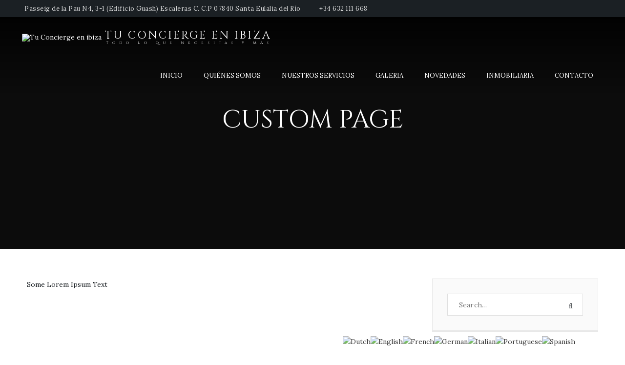

--- FILE ---
content_type: text/html; charset=UTF-8
request_url: https://fibiza.com/custom-page/
body_size: 19605
content:
<!DOCTYPE html>
<html dir="ltr" lang="es"
	prefix="og: https://ogp.me/ns#"  prefix="og: http://ogp.me/ns#">
<head>
	<meta charset="UTF-8" />
	<meta name="viewport" content="width=device-width, initial-scale=1, minimum-scale=1, maximum-scale=1, user-scalable=no">
	<title>Custom Page - Tu Concierge en ibiza</title>

		<!-- All in One SEO 4.2.6.1 - aioseo.com -->
		<meta name="description" content="Some Lorem Ipsum Text" />
		<meta name="robots" content="max-image-preview:large" />
		<link rel="canonical" href="https://fibiza.com/custom-page/" />
		<meta name="generator" content="All in One SEO (AIOSEO) 4.2.6.1 " />
		<meta property="og:locale" content="es_ES" />
		<meta property="og:site_name" content="Tu Concierge en ibiza - Todo lo que necesitas y más" />
		<meta property="og:type" content="article" />
		<meta property="og:title" content="Custom Page - Tu Concierge en ibiza" />
		<meta property="og:description" content="Some Lorem Ipsum Text" />
		<meta property="og:url" content="https://fibiza.com/custom-page/" />
		<meta property="og:image" content="https://fibiza.com/wp-content/uploads/2021/04/cropped-cropped-logo-fibiza-manu-peq.png" />
		<meta property="og:image:secure_url" content="https://fibiza.com/wp-content/uploads/2021/04/cropped-cropped-logo-fibiza-manu-peq.png" />
		<meta property="article:published_time" content="2020-01-21T12:48:43+00:00" />
		<meta property="article:modified_time" content="2020-01-21T12:48:43+00:00" />
		<meta name="twitter:card" content="summary" />
		<meta name="twitter:title" content="Custom Page - Tu Concierge en ibiza" />
		<meta name="twitter:description" content="Some Lorem Ipsum Text" />
		<meta name="twitter:image" content="https://fibiza.com/wp-content/uploads/2021/04/cropped-cropped-logo-fibiza-manu-peq.png" />
		<script type="application/ld+json" class="aioseo-schema">
			{"@context":"https:\/\/schema.org","@graph":[{"@type":"BreadcrumbList","@id":"https:\/\/fibiza.com\/custom-page\/#breadcrumblist","itemListElement":[{"@type":"ListItem","@id":"https:\/\/fibiza.com\/#listItem","position":1,"item":{"@type":"WebPage","@id":"https:\/\/fibiza.com\/","name":"Inicio","description":"CHOFER Servicio de Traslado , Con la comodidad de transportarte a tu antojo. VER M\u00c1S JET PRIVADO Te llevamos a cualquier rinc\u00f3n del mundo con total privacidad, comodidad y con un servicio totalmente personalizado. Donde cada vuelo ser\u00e1 una experiencia \u00fanica para ti y tus acompa\u00f1antes de viaje. Vive una experiencia \u00fanica, desplazate a donde","url":"https:\/\/fibiza.com\/"},"nextItem":"https:\/\/fibiza.com\/custom-page\/#listItem"},{"@type":"ListItem","@id":"https:\/\/fibiza.com\/custom-page\/#listItem","position":2,"item":{"@type":"WebPage","@id":"https:\/\/fibiza.com\/custom-page\/","name":"Custom Page","description":"Some Lorem Ipsum Text","url":"https:\/\/fibiza.com\/custom-page\/"},"previousItem":"https:\/\/fibiza.com\/#listItem"}]},{"@type":"Organization","@id":"https:\/\/fibiza.com\/#organization","name":"Tu Concierge en ibiza","url":"https:\/\/fibiza.com\/","logo":{"@type":"ImageObject","url":"https:\/\/fibiza.com\/wp-content\/uploads\/2021\/04\/cropped-cropped-logo-fibiza-manu-peq.png","@id":"https:\/\/fibiza.com\/#organizationLogo","width":236,"height":120},"image":{"@id":"https:\/\/fibiza.com\/#organizationLogo"}},{"@type":"WebPage","@id":"https:\/\/fibiza.com\/custom-page\/#webpage","url":"https:\/\/fibiza.com\/custom-page\/","name":"Custom Page - Tu Concierge en ibiza","description":"Some Lorem Ipsum Text","inLanguage":"es-ES","isPartOf":{"@id":"https:\/\/fibiza.com\/#website"},"breadcrumb":{"@id":"https:\/\/fibiza.com\/custom-page\/#breadcrumblist"},"datePublished":"2020-01-21T12:48:43+00:00","dateModified":"2020-01-21T12:48:43+00:00"},{"@type":"WebSite","@id":"https:\/\/fibiza.com\/#website","url":"https:\/\/fibiza.com\/","name":"Tu Concierge en ibiza","description":"Todo lo que necesitas y m\u00e1s","inLanguage":"es-ES","publisher":{"@id":"https:\/\/fibiza.com\/#organization"}}]}
		</script>
		<!-- All in One SEO -->

<meta property="og:locale" content="es_ES" />
<meta property="og:type" content="article" />
<meta property="og:title" content="Custom Page" />
<meta property="og:description" content="Some Lorem Ipsum Text" />
<meta property="og:url" content="https://fibiza.com/custom-page/" />
<meta property="og:site_name" content="Tu Concierge en ibiza" />
<link rel='dns-prefetch' href='//player.vimeo.com' />
<link rel='dns-prefetch' href='//kit.fontawesome.com' />
<link rel='dns-prefetch' href='//fonts.googleapis.com' />
<link rel="alternate" type="application/rss+xml" title="Tu Concierge en ibiza &raquo; Feed" href="https://fibiza.com/feed/" />
<link rel="alternate" type="application/rss+xml" title="Tu Concierge en ibiza &raquo; Feed de los comentarios" href="https://fibiza.com/comments/feed/" />
<script type="text/javascript">
window._wpemojiSettings = {"baseUrl":"https:\/\/s.w.org\/images\/core\/emoji\/14.0.0\/72x72\/","ext":".png","svgUrl":"https:\/\/s.w.org\/images\/core\/emoji\/14.0.0\/svg\/","svgExt":".svg","source":{"concatemoji":"https:\/\/fibiza.com\/wp-includes\/js\/wp-emoji-release.min.js?ver=6.2.8"}};
/*! This file is auto-generated */
!function(e,a,t){var n,r,o,i=a.createElement("canvas"),p=i.getContext&&i.getContext("2d");function s(e,t){p.clearRect(0,0,i.width,i.height),p.fillText(e,0,0);e=i.toDataURL();return p.clearRect(0,0,i.width,i.height),p.fillText(t,0,0),e===i.toDataURL()}function c(e){var t=a.createElement("script");t.src=e,t.defer=t.type="text/javascript",a.getElementsByTagName("head")[0].appendChild(t)}for(o=Array("flag","emoji"),t.supports={everything:!0,everythingExceptFlag:!0},r=0;r<o.length;r++)t.supports[o[r]]=function(e){if(p&&p.fillText)switch(p.textBaseline="top",p.font="600 32px Arial",e){case"flag":return s("\ud83c\udff3\ufe0f\u200d\u26a7\ufe0f","\ud83c\udff3\ufe0f\u200b\u26a7\ufe0f")?!1:!s("\ud83c\uddfa\ud83c\uddf3","\ud83c\uddfa\u200b\ud83c\uddf3")&&!s("\ud83c\udff4\udb40\udc67\udb40\udc62\udb40\udc65\udb40\udc6e\udb40\udc67\udb40\udc7f","\ud83c\udff4\u200b\udb40\udc67\u200b\udb40\udc62\u200b\udb40\udc65\u200b\udb40\udc6e\u200b\udb40\udc67\u200b\udb40\udc7f");case"emoji":return!s("\ud83e\udef1\ud83c\udffb\u200d\ud83e\udef2\ud83c\udfff","\ud83e\udef1\ud83c\udffb\u200b\ud83e\udef2\ud83c\udfff")}return!1}(o[r]),t.supports.everything=t.supports.everything&&t.supports[o[r]],"flag"!==o[r]&&(t.supports.everythingExceptFlag=t.supports.everythingExceptFlag&&t.supports[o[r]]);t.supports.everythingExceptFlag=t.supports.everythingExceptFlag&&!t.supports.flag,t.DOMReady=!1,t.readyCallback=function(){t.DOMReady=!0},t.supports.everything||(n=function(){t.readyCallback()},a.addEventListener?(a.addEventListener("DOMContentLoaded",n,!1),e.addEventListener("load",n,!1)):(e.attachEvent("onload",n),a.attachEvent("onreadystatechange",function(){"complete"===a.readyState&&t.readyCallback()})),(e=t.source||{}).concatemoji?c(e.concatemoji):e.wpemoji&&e.twemoji&&(c(e.twemoji),c(e.wpemoji)))}(window,document,window._wpemojiSettings);
</script>
<style type="text/css">
img.wp-smiley,
img.emoji {
	display: inline !important;
	border: none !important;
	box-shadow: none !important;
	height: 1em !important;
	width: 1em !important;
	margin: 0 0.07em !important;
	vertical-align: -0.1em !important;
	background: none !important;
	padding: 0 !important;
}
</style>
	
<link rel='stylesheet' id='jquery.contactus.css-css' href='https://fibiza.com/wp-content/plugins/ar-contactus/res/css/jquery.contactus.min.css?ver=1.3.2' type='text/css' media='all' />
<link rel='stylesheet' id='gtranslate-style-css' href='https://fibiza.com/wp-content/plugins/gtranslate/gtranslate-style24.css?ver=6.2.8' type='text/css' media='all' />
<link rel='stylesheet' id='universal-video-player-and-bg-site-css-css' href='https://fibiza.com/wp-content/plugins/universal_video_player_and_bg/universal_video_background/universal_video_background.css?ver=6.2.8' type='text/css' media='all' />
<link rel='stylesheet' id='wp-block-library-css' href='https://fibiza.com/wp-includes/css/dist/block-library/style.min.css?ver=6.2.8' type='text/css' media='all' />
<link rel='stylesheet' id='wc-blocks-vendors-style-css' href='https://fibiza.com/wp-content/plugins/woocommerce/packages/woocommerce-blocks/build/wc-blocks-vendors-style.css?ver=8.5.1' type='text/css' media='all' />
<link rel='stylesheet' id='wc-blocks-style-css' href='https://fibiza.com/wp-content/plugins/woocommerce/packages/woocommerce-blocks/build/wc-blocks-style.css?ver=8.5.1' type='text/css' media='all' />
<link rel='stylesheet' id='classic-theme-styles-css' href='https://fibiza.com/wp-includes/css/classic-themes.min.css?ver=6.2.8' type='text/css' media='all' />
<style id='global-styles-inline-css' type='text/css'>
body{--wp--preset--color--black: #000000;--wp--preset--color--cyan-bluish-gray: #abb8c3;--wp--preset--color--white: #ffffff;--wp--preset--color--pale-pink: #f78da7;--wp--preset--color--vivid-red: #cf2e2e;--wp--preset--color--luminous-vivid-orange: #ff6900;--wp--preset--color--luminous-vivid-amber: #fcb900;--wp--preset--color--light-green-cyan: #7bdcb5;--wp--preset--color--vivid-green-cyan: #00d084;--wp--preset--color--pale-cyan-blue: #8ed1fc;--wp--preset--color--vivid-cyan-blue: #0693e3;--wp--preset--color--vivid-purple: #9b51e0;--wp--preset--color--elegant: #001c28;--wp--preset--color--cherry: #300000;--wp--preset--color--light: #fff;--wp--preset--gradient--vivid-cyan-blue-to-vivid-purple: linear-gradient(135deg,rgba(6,147,227,1) 0%,rgb(155,81,224) 100%);--wp--preset--gradient--light-green-cyan-to-vivid-green-cyan: linear-gradient(135deg,rgb(122,220,180) 0%,rgb(0,208,130) 100%);--wp--preset--gradient--luminous-vivid-amber-to-luminous-vivid-orange: linear-gradient(135deg,rgba(252,185,0,1) 0%,rgba(255,105,0,1) 100%);--wp--preset--gradient--luminous-vivid-orange-to-vivid-red: linear-gradient(135deg,rgba(255,105,0,1) 0%,rgb(207,46,46) 100%);--wp--preset--gradient--very-light-gray-to-cyan-bluish-gray: linear-gradient(135deg,rgb(238,238,238) 0%,rgb(169,184,195) 100%);--wp--preset--gradient--cool-to-warm-spectrum: linear-gradient(135deg,rgb(74,234,220) 0%,rgb(151,120,209) 20%,rgb(207,42,186) 40%,rgb(238,44,130) 60%,rgb(251,105,98) 80%,rgb(254,248,76) 100%);--wp--preset--gradient--blush-light-purple: linear-gradient(135deg,rgb(255,206,236) 0%,rgb(152,150,240) 100%);--wp--preset--gradient--blush-bordeaux: linear-gradient(135deg,rgb(254,205,165) 0%,rgb(254,45,45) 50%,rgb(107,0,62) 100%);--wp--preset--gradient--luminous-dusk: linear-gradient(135deg,rgb(255,203,112) 0%,rgb(199,81,192) 50%,rgb(65,88,208) 100%);--wp--preset--gradient--pale-ocean: linear-gradient(135deg,rgb(255,245,203) 0%,rgb(182,227,212) 50%,rgb(51,167,181) 100%);--wp--preset--gradient--electric-grass: linear-gradient(135deg,rgb(202,248,128) 0%,rgb(113,206,126) 100%);--wp--preset--gradient--midnight: linear-gradient(135deg,rgb(2,3,129) 0%,rgb(40,116,252) 100%);--wp--preset--duotone--dark-grayscale: url('#wp-duotone-dark-grayscale');--wp--preset--duotone--grayscale: url('#wp-duotone-grayscale');--wp--preset--duotone--purple-yellow: url('#wp-duotone-purple-yellow');--wp--preset--duotone--blue-red: url('#wp-duotone-blue-red');--wp--preset--duotone--midnight: url('#wp-duotone-midnight');--wp--preset--duotone--magenta-yellow: url('#wp-duotone-magenta-yellow');--wp--preset--duotone--purple-green: url('#wp-duotone-purple-green');--wp--preset--duotone--blue-orange: url('#wp-duotone-blue-orange');--wp--preset--font-size--small: 13px;--wp--preset--font-size--medium: 20px;--wp--preset--font-size--large: 36px;--wp--preset--font-size--x-large: 42px;--wp--preset--spacing--20: 0.44rem;--wp--preset--spacing--30: 0.67rem;--wp--preset--spacing--40: 1rem;--wp--preset--spacing--50: 1.5rem;--wp--preset--spacing--60: 2.25rem;--wp--preset--spacing--70: 3.38rem;--wp--preset--spacing--80: 5.06rem;--wp--preset--shadow--natural: 6px 6px 9px rgba(0, 0, 0, 0.2);--wp--preset--shadow--deep: 12px 12px 50px rgba(0, 0, 0, 0.4);--wp--preset--shadow--sharp: 6px 6px 0px rgba(0, 0, 0, 0.2);--wp--preset--shadow--outlined: 6px 6px 0px -3px rgba(255, 255, 255, 1), 6px 6px rgba(0, 0, 0, 1);--wp--preset--shadow--crisp: 6px 6px 0px rgba(0, 0, 0, 1);}:where(.is-layout-flex){gap: 0.5em;}body .is-layout-flow > .alignleft{float: left;margin-inline-start: 0;margin-inline-end: 2em;}body .is-layout-flow > .alignright{float: right;margin-inline-start: 2em;margin-inline-end: 0;}body .is-layout-flow > .aligncenter{margin-left: auto !important;margin-right: auto !important;}body .is-layout-constrained > .alignleft{float: left;margin-inline-start: 0;margin-inline-end: 2em;}body .is-layout-constrained > .alignright{float: right;margin-inline-start: 2em;margin-inline-end: 0;}body .is-layout-constrained > .aligncenter{margin-left: auto !important;margin-right: auto !important;}body .is-layout-constrained > :where(:not(.alignleft):not(.alignright):not(.alignfull)){max-width: var(--wp--style--global--content-size);margin-left: auto !important;margin-right: auto !important;}body .is-layout-constrained > .alignwide{max-width: var(--wp--style--global--wide-size);}body .is-layout-flex{display: flex;}body .is-layout-flex{flex-wrap: wrap;align-items: center;}body .is-layout-flex > *{margin: 0;}:where(.wp-block-columns.is-layout-flex){gap: 2em;}.has-black-color{color: var(--wp--preset--color--black) !important;}.has-cyan-bluish-gray-color{color: var(--wp--preset--color--cyan-bluish-gray) !important;}.has-white-color{color: var(--wp--preset--color--white) !important;}.has-pale-pink-color{color: var(--wp--preset--color--pale-pink) !important;}.has-vivid-red-color{color: var(--wp--preset--color--vivid-red) !important;}.has-luminous-vivid-orange-color{color: var(--wp--preset--color--luminous-vivid-orange) !important;}.has-luminous-vivid-amber-color{color: var(--wp--preset--color--luminous-vivid-amber) !important;}.has-light-green-cyan-color{color: var(--wp--preset--color--light-green-cyan) !important;}.has-vivid-green-cyan-color{color: var(--wp--preset--color--vivid-green-cyan) !important;}.has-pale-cyan-blue-color{color: var(--wp--preset--color--pale-cyan-blue) !important;}.has-vivid-cyan-blue-color{color: var(--wp--preset--color--vivid-cyan-blue) !important;}.has-vivid-purple-color{color: var(--wp--preset--color--vivid-purple) !important;}.has-black-background-color{background-color: var(--wp--preset--color--black) !important;}.has-cyan-bluish-gray-background-color{background-color: var(--wp--preset--color--cyan-bluish-gray) !important;}.has-white-background-color{background-color: var(--wp--preset--color--white) !important;}.has-pale-pink-background-color{background-color: var(--wp--preset--color--pale-pink) !important;}.has-vivid-red-background-color{background-color: var(--wp--preset--color--vivid-red) !important;}.has-luminous-vivid-orange-background-color{background-color: var(--wp--preset--color--luminous-vivid-orange) !important;}.has-luminous-vivid-amber-background-color{background-color: var(--wp--preset--color--luminous-vivid-amber) !important;}.has-light-green-cyan-background-color{background-color: var(--wp--preset--color--light-green-cyan) !important;}.has-vivid-green-cyan-background-color{background-color: var(--wp--preset--color--vivid-green-cyan) !important;}.has-pale-cyan-blue-background-color{background-color: var(--wp--preset--color--pale-cyan-blue) !important;}.has-vivid-cyan-blue-background-color{background-color: var(--wp--preset--color--vivid-cyan-blue) !important;}.has-vivid-purple-background-color{background-color: var(--wp--preset--color--vivid-purple) !important;}.has-black-border-color{border-color: var(--wp--preset--color--black) !important;}.has-cyan-bluish-gray-border-color{border-color: var(--wp--preset--color--cyan-bluish-gray) !important;}.has-white-border-color{border-color: var(--wp--preset--color--white) !important;}.has-pale-pink-border-color{border-color: var(--wp--preset--color--pale-pink) !important;}.has-vivid-red-border-color{border-color: var(--wp--preset--color--vivid-red) !important;}.has-luminous-vivid-orange-border-color{border-color: var(--wp--preset--color--luminous-vivid-orange) !important;}.has-luminous-vivid-amber-border-color{border-color: var(--wp--preset--color--luminous-vivid-amber) !important;}.has-light-green-cyan-border-color{border-color: var(--wp--preset--color--light-green-cyan) !important;}.has-vivid-green-cyan-border-color{border-color: var(--wp--preset--color--vivid-green-cyan) !important;}.has-pale-cyan-blue-border-color{border-color: var(--wp--preset--color--pale-cyan-blue) !important;}.has-vivid-cyan-blue-border-color{border-color: var(--wp--preset--color--vivid-cyan-blue) !important;}.has-vivid-purple-border-color{border-color: var(--wp--preset--color--vivid-purple) !important;}.has-vivid-cyan-blue-to-vivid-purple-gradient-background{background: var(--wp--preset--gradient--vivid-cyan-blue-to-vivid-purple) !important;}.has-light-green-cyan-to-vivid-green-cyan-gradient-background{background: var(--wp--preset--gradient--light-green-cyan-to-vivid-green-cyan) !important;}.has-luminous-vivid-amber-to-luminous-vivid-orange-gradient-background{background: var(--wp--preset--gradient--luminous-vivid-amber-to-luminous-vivid-orange) !important;}.has-luminous-vivid-orange-to-vivid-red-gradient-background{background: var(--wp--preset--gradient--luminous-vivid-orange-to-vivid-red) !important;}.has-very-light-gray-to-cyan-bluish-gray-gradient-background{background: var(--wp--preset--gradient--very-light-gray-to-cyan-bluish-gray) !important;}.has-cool-to-warm-spectrum-gradient-background{background: var(--wp--preset--gradient--cool-to-warm-spectrum) !important;}.has-blush-light-purple-gradient-background{background: var(--wp--preset--gradient--blush-light-purple) !important;}.has-blush-bordeaux-gradient-background{background: var(--wp--preset--gradient--blush-bordeaux) !important;}.has-luminous-dusk-gradient-background{background: var(--wp--preset--gradient--luminous-dusk) !important;}.has-pale-ocean-gradient-background{background: var(--wp--preset--gradient--pale-ocean) !important;}.has-electric-grass-gradient-background{background: var(--wp--preset--gradient--electric-grass) !important;}.has-midnight-gradient-background{background: var(--wp--preset--gradient--midnight) !important;}.has-small-font-size{font-size: var(--wp--preset--font-size--small) !important;}.has-medium-font-size{font-size: var(--wp--preset--font-size--medium) !important;}.has-large-font-size{font-size: var(--wp--preset--font-size--large) !important;}.has-x-large-font-size{font-size: var(--wp--preset--font-size--x-large) !important;}
.wp-block-navigation a:where(:not(.wp-element-button)){color: inherit;}
:where(.wp-block-columns.is-layout-flex){gap: 2em;}
.wp-block-pullquote{font-size: 1.5em;line-height: 1.6;}
</style>
<style id='woocommerce-inline-inline-css' type='text/css'>
.woocommerce form .form-row .required { visibility: visible; }
</style>
<link rel='stylesheet' id='cristiano-google-fonts-css' href='https://fonts.googleapis.com/css?family=Lora%3A400%2C400i%2C700%7CCinzel&#038;subset=cyrillic%2Ccyrillic-ext%2Clatin-ext%2Cvietnamese&#038;ver=6.2.8' type='text/css' media='all' />
<link rel='stylesheet' id='owl-carousel-css' href='https://fibiza.com/wp-content/themes/cristiano/assets/css/owl.carousel.css?ver=2.3.4' type='text/css' media='all' />
<link rel='stylesheet' id='magnific-popup-css' href='https://fibiza.com/wp-content/themes/cristiano/assets/css/magnific-popup.css?ver=1.1.0' type='text/css' media='all' />
<link rel='stylesheet' id='cristiano-grid-css' href='https://fibiza.com/wp-content/themes/cristiano/assets/css/grid.css?ver=3.9.29' type='text/css' media='all' />
<link rel='stylesheet' id='cristiano-style-css' href='https://fibiza.com/wp-content/themes/cristiano/style.css?ver=3.9.29' type='text/css' media='all' />
<link rel='stylesheet' id='cristiano-wc-style-css' href='https://fibiza.com/wp-content/themes/cristiano/assets/css/woocommerce.css?ver=3.9.29' type='text/css' media='all' />
<link rel='stylesheet' id='cristiano-rwd-css' href='https://fibiza.com/wp-content/themes/cristiano/assets/css/rwd.css?ver=3.9.29' type='text/css' media='all' />
<link rel='stylesheet' id='dzsparallaxer-css' href='https://fibiza.com/wp-content/themes/cristiano/assets/css/dzsparallaxer.css?ver=3.9.29' type='text/css' media='all' />
<link rel='stylesheet' id='subscribe-forms-css-css' href='https://fibiza.com/wp-content/plugins/easy-social-share-buttons3/assets/modules/subscribe-forms.min.css?ver=8.9' type='text/css' media='all' />
<link rel='stylesheet' id='easy-social-share-buttons-css' href='https://fibiza.com/wp-content/plugins/easy-social-share-buttons3/assets/css/easy-social-share-buttons.min.css?ver=8.9' type='text/css' media='all' />
<link rel='stylesheet' id='elementor-frontend-legacy-css' href='https://fibiza.com/wp-content/plugins/elementor/assets/css/frontend-legacy.min.css?ver=3.11.5' type='text/css' media='all' />
<link rel='stylesheet' id='elementor-frontend-css' href='https://fibiza.com/wp-content/plugins/elementor/assets/css/frontend-lite.min.css?ver=3.11.5' type='text/css' media='all' />
<link rel='stylesheet' id='eael-general-css' href='https://fibiza.com/wp-content/plugins/essential-addons-for-elementor-lite/assets/front-end/css/view/general.min.css?ver=5.6.5' type='text/css' media='all' />
<link rel='stylesheet' id='wpdevelop-bts-css' href='https://fibiza.com/wp-content/plugins/booking/assets/libs/bootstrap-css/css/bootstrap.css?ver=3.3.5.1' type='text/css' media='all' />
<link rel='stylesheet' id='wpdevelop-bts-theme-css' href='https://fibiza.com/wp-content/plugins/booking/assets/libs/bootstrap-css/css/bootstrap-theme.css?ver=3.3.5.1' type='text/css' media='all' />
<link rel='stylesheet' id='wpbc-tippy-popover-css' href='https://fibiza.com/wp-content/plugins/booking/assets/libs/tippy.js/themes/wpbc-tippy-popover.css?ver=6.3.7' type='text/css' media='all' />
<link rel='stylesheet' id='wpbc-tippy-times-css' href='https://fibiza.com/wp-content/plugins/booking/assets/libs/tippy.js/themes/wpbc-tippy-times.css?ver=6.3.7' type='text/css' media='all' />
<link rel='stylesheet' id='wpbc-material-design-icons-css' href='https://fibiza.com/wp-content/plugins/booking/assets/libs/material-design-icons/material-design-icons.css?ver=4.0.0' type='text/css' media='all' />
<link rel='stylesheet' id='wpbc-time_picker-css' href='https://fibiza.com/wp-content/plugins/booking/css/wpbc_time-selector.css?ver=9.3' type='text/css' media='all' />
<link rel='stylesheet' id='wpbc-time_picker-skin-css' href='https://fibiza.com/wp-content/plugins/booking/css/time_picker_skins/grey.css?ver=9.3' type='text/css' media='all' />
<link rel='stylesheet' id='wpbc-client-pages-css' href='https://fibiza.com/wp-content/plugins/booking/css/client.css?ver=9.3' type='text/css' media='all' />
<link rel='stylesheet' id='wpbc-calendar-css' href='https://fibiza.com/wp-content/plugins/booking/css/calendar.css?ver=9.3' type='text/css' media='all' />
<link rel='stylesheet' id='wpbc-calendar-skin-css' href='https://fibiza.com/wp-content/plugins/booking/css/skins/traditional.css?ver=9.3' type='text/css' media='all' />
<link rel='stylesheet' id='wpbc-flex-timeline-css' href='https://fibiza.com/wp-content/plugins/booking/core/timeline/v2/css/timeline_v2.css?ver=9.3' type='text/css' media='all' />
<link rel='stylesheet' id='wpbc-flex-timeline-skin-css' href='https://fibiza.com/wp-content/plugins/booking/core/timeline/v2/css/timeline_skin_v2.css?ver=9.3' type='text/css' media='all' />
<script type='text/javascript' src='https://fibiza.com/wp-content/plugins/jquery-updater/js/jquery-3.6.1.min.js?ver=3.6.1' id='jquery-core-js'></script>
<script type='text/javascript' src='https://fibiza.com/wp-content/plugins/jquery-updater/js/jquery-migrate-3.4.0.min.js?ver=3.4.0' id='jquery-migrate-js'></script>
<script type='text/javascript' src='https://fibiza.com/wp-content/plugins/ar-contactus/res/js/scripts.js?ver=1.3.2' id='jquery.contactus.scripts-js'></script>
<script type='text/javascript' id='jquery.contactus.min.js-js-extra'>
/* <![CDATA[ */
var arcontactusAjax = {"url":"https:\/\/fibiza.com\/wp-admin\/admin-ajax.php"};
/* ]]> */
</script>
<script type='text/javascript' src='https://fibiza.com/wp-content/plugins/ar-contactus/res/js/jquery.contactus.min.js?ver=1.3.2' id='jquery.contactus.min.js-js'></script>
<script type='text/javascript' src='https://player.vimeo.com/api/player.js?ver=6.2.8' id='lbg-vimeo-js'></script>
<script type='text/javascript' src='https://fibiza.com/wp-content/plugins/universal_video_player_and_bg/universal_video_background/js/universal_video_background.js?ver=6.2.8' id='lbg-universal_video_player_and_bg-js'></script>
<script type='text/javascript' src='https://kit.fontawesome.com/dcc6b8897d.js?ver=6.2.8' id='fontawesome-js'></script>
<script type='text/javascript' src='https://fibiza.com/wp-content/themes/cristiano/assets/js/owl.carousel.js?ver=2.3.4' id='owl-carousel-js'></script>
<script type='text/javascript' src='https://fibiza.com/wp-content/themes/cristiano/assets/js/jquery.magnific-popup.min.js?ver=1.1.0' id='magnific-popup-js'></script>
<script type='text/javascript' src='https://fibiza.com/wp-content/themes/cristiano/assets/js/script.js?ver=3.9.29' id='cristiano-script-js'></script>
<script type='text/javascript' id='wpbc-global-vars-js-extra'>
/* <![CDATA[ */
var wpbcg = {"time_disable_modes":["single"]};
var wpbc_global1 = {"wpbc_ajaxurl":"https:\/\/fibiza.com\/wp-admin\/admin-ajax.php","wpdev_bk_plugin_url":"https:\/\/fibiza.com\/wp-content\/plugins\/booking","wpdev_bk_today":"[2026,1,23,23,23]","visible_booking_id_on_page":"[]","booking_max_monthes_in_calendar":"6m","user_unavilable_days":"[999]","wpdev_bk_edit_id_hash":"","wpdev_bk_plugin_filename":"wpdev-booking.php","bk_days_selection_mode":"single","wpdev_bk_personal":"0","block_some_dates_from_today":"0","message_verif_requred":"Este campo es obligatorio","message_verif_requred_for_check_box":"Esta casilla debe estar marcada","message_verif_requred_for_radio_box":"Seleccione al menos una opci\u00f3n","message_verif_emeil":"Campo de email incorrecto","message_verif_same_emeil":"Tus correos no coinciden","message_verif_selectdts":"Por favor, seleccione fecha de reserva en el calendario","parent_booking_resources":"[]","new_booking_title":"Gracias por tu reserva online.  Te enviaremos la confirmaci\u00f3n de tu reserva lo antes posible.","new_booking_title_time":"7000","type_of_thank_you_message":"message","thank_you_page_URL":"https:\/\/fibiza.com\/thank-you","is_am_pm_inside_time":"false","is_booking_used_check_in_out_time":"false","wpbc_active_locale":"es_ES","wpbc_message_processing":"Procesando","wpbc_message_deleting":"Borrando","wpbc_message_updating":"Actualizando","wpbc_message_saving":"Guardando","message_checkinouttime_error":"\u00a1Error! Por favor reinicie las fechas de Check-in\/Check-out de arriba.","message_starttime_error":"Fecha de inicio no v\u00e1lida, probablemente por fecha u hora ya reservada, o ya en el pasado! Escoja otra fecha u hora.","message_endtime_error":"Fecha fin no es v\u00e1lida, probablemente por fecha u hora  ya reservada o ya en el pasado! La fecha final puede ser anterior a la de inicio, si s\u00f3lo se ha seleccionado 1 d\u00eda. Escoja otra fecha u hora.","message_rangetime_error":"La hora puede estar reservada o tambi\u00e9n que ya haya pasado!","message_durationtime_error":"La hora puede estar reservada o tambi\u00e9n que ya haya pasado!","bk_highlight_timeslot_word":"Horas:"};
/* ]]> */
</script>
<script type='text/javascript' src='https://fibiza.com/wp-content/plugins/booking/js/wpbc_vars.js?ver=9.3' id='wpbc-global-vars-js'></script>
<script type='text/javascript' src='https://fibiza.com/wp-content/plugins/booking/assets/libs/popper/popper.js?ver=2.11.2' id='wpbc-popper-js'></script>
<script type='text/javascript' src='https://fibiza.com/wp-content/plugins/booking/assets/libs/tippy.js/dist/tippy-bundle.umd.js?ver=6.3.7' id='wpbc-tipcy-js'></script>
<script type='text/javascript' src='https://fibiza.com/wp-content/plugins/booking/js/datepick/jquery.datepick.wpbc.9.0.js?ver=9.0' id='wpbc-datepick-js'></script>
<script type='text/javascript' src='https://fibiza.com/wp-content/plugins/booking/js/datepick/jquery.datepick-es.js?ver=1.1' id='wpbc-datepick-localize-js'></script>
<script type='text/javascript' src='https://fibiza.com/wp-content/plugins/booking/js/client.js?ver=9.3' id='wpbc-main-client-js'></script>
<script type='text/javascript' src='https://fibiza.com/wp-content/plugins/booking/js/wpbc_times.js?ver=9.3' id='wpbc-times-js'></script>
<script type='text/javascript' src='https://fibiza.com/wp-content/plugins/booking/js/wpbc_time-selector.js?ver=9.3' id='wpbc-time-selector-js'></script>
<script type='text/javascript' src='https://fibiza.com/wp-content/plugins/booking/core/timeline/v2/_out/timeline_v2.js?ver=9.3' id='wpbc-timeline-flex-js'></script>
<link rel="https://api.w.org/" href="https://fibiza.com/wp-json/" /><link rel="alternate" type="application/json" href="https://fibiza.com/wp-json/wp/v2/pages/633" /><link rel="EditURI" type="application/rsd+xml" title="RSD" href="https://fibiza.com/xmlrpc.php?rsd" />
<link rel="wlwmanifest" type="application/wlwmanifest+xml" href="https://fibiza.com/wp-includes/wlwmanifest.xml" />
<meta name="generator" content="WordPress 6.2.8" />
<meta name="generator" content="WooCommerce 7.0.0" />
<link rel='shortlink' href='https://fibiza.com/?p=633' />
<link rel="alternate" type="application/json+oembed" href="https://fibiza.com/wp-json/oembed/1.0/embed?url=https%3A%2F%2Ffibiza.com%2Fcustom-page%2F" />
<link rel="alternate" type="text/xml+oembed" href="https://fibiza.com/wp-json/oembed/1.0/embed?url=https%3A%2F%2Ffibiza.com%2Fcustom-page%2F&#038;format=xml" />
	<noscript><style>.woocommerce-product-gallery{ opacity: 1 !important; }</style></noscript>
	<meta name="generator" content="Elementor 3.11.5; features: e_optimized_css_loading, e_font_icon_svg; settings: css_print_method-external, google_font-enabled, font_display-auto">
<style type="text/css">.recentcomments a{display:inline !important;padding:0 !important;margin:0 !important;}</style><link rel="icon" href="https://fibiza.com/wp-content/uploads/2021/03/cropped-logo-fibiza-Nuevo-1024x819-1-1-32x32.png" sizes="32x32" />
<link rel="icon" href="https://fibiza.com/wp-content/uploads/2021/03/cropped-logo-fibiza-Nuevo-1024x819-1-1-192x192.png" sizes="192x192" />
<link rel="apple-touch-icon" href="https://fibiza.com/wp-content/uploads/2021/03/cropped-logo-fibiza-Nuevo-1024x819-1-1-180x180.png" />
<meta name="msapplication-TileImage" content="https://fibiza.com/wp-content/uploads/2021/03/cropped-logo-fibiza-Nuevo-1024x819-1-1-270x270.png" />
		</head>
<body data-rsssl=1 class="page-template-default page page-id-633 wp-custom-logo theme-cristiano woocommerce-no-js right-sidebar essb-8.9 elementor-default elementor-kit-983">
<svg xmlns="http://www.w3.org/2000/svg" viewBox="0 0 0 0" width="0" height="0" focusable="false" role="none" style="visibility: hidden; position: absolute; left: -9999px; overflow: hidden;" ><defs><filter id="wp-duotone-dark-grayscale"><feColorMatrix color-interpolation-filters="sRGB" type="matrix" values=" .299 .587 .114 0 0 .299 .587 .114 0 0 .299 .587 .114 0 0 .299 .587 .114 0 0 " /><feComponentTransfer color-interpolation-filters="sRGB" ><feFuncR type="table" tableValues="0 0.49803921568627" /><feFuncG type="table" tableValues="0 0.49803921568627" /><feFuncB type="table" tableValues="0 0.49803921568627" /><feFuncA type="table" tableValues="1 1" /></feComponentTransfer><feComposite in2="SourceGraphic" operator="in" /></filter></defs></svg><svg xmlns="http://www.w3.org/2000/svg" viewBox="0 0 0 0" width="0" height="0" focusable="false" role="none" style="visibility: hidden; position: absolute; left: -9999px; overflow: hidden;" ><defs><filter id="wp-duotone-grayscale"><feColorMatrix color-interpolation-filters="sRGB" type="matrix" values=" .299 .587 .114 0 0 .299 .587 .114 0 0 .299 .587 .114 0 0 .299 .587 .114 0 0 " /><feComponentTransfer color-interpolation-filters="sRGB" ><feFuncR type="table" tableValues="0 1" /><feFuncG type="table" tableValues="0 1" /><feFuncB type="table" tableValues="0 1" /><feFuncA type="table" tableValues="1 1" /></feComponentTransfer><feComposite in2="SourceGraphic" operator="in" /></filter></defs></svg><svg xmlns="http://www.w3.org/2000/svg" viewBox="0 0 0 0" width="0" height="0" focusable="false" role="none" style="visibility: hidden; position: absolute; left: -9999px; overflow: hidden;" ><defs><filter id="wp-duotone-purple-yellow"><feColorMatrix color-interpolation-filters="sRGB" type="matrix" values=" .299 .587 .114 0 0 .299 .587 .114 0 0 .299 .587 .114 0 0 .299 .587 .114 0 0 " /><feComponentTransfer color-interpolation-filters="sRGB" ><feFuncR type="table" tableValues="0.54901960784314 0.98823529411765" /><feFuncG type="table" tableValues="0 1" /><feFuncB type="table" tableValues="0.71764705882353 0.25490196078431" /><feFuncA type="table" tableValues="1 1" /></feComponentTransfer><feComposite in2="SourceGraphic" operator="in" /></filter></defs></svg><svg xmlns="http://www.w3.org/2000/svg" viewBox="0 0 0 0" width="0" height="0" focusable="false" role="none" style="visibility: hidden; position: absolute; left: -9999px; overflow: hidden;" ><defs><filter id="wp-duotone-blue-red"><feColorMatrix color-interpolation-filters="sRGB" type="matrix" values=" .299 .587 .114 0 0 .299 .587 .114 0 0 .299 .587 .114 0 0 .299 .587 .114 0 0 " /><feComponentTransfer color-interpolation-filters="sRGB" ><feFuncR type="table" tableValues="0 1" /><feFuncG type="table" tableValues="0 0.27843137254902" /><feFuncB type="table" tableValues="0.5921568627451 0.27843137254902" /><feFuncA type="table" tableValues="1 1" /></feComponentTransfer><feComposite in2="SourceGraphic" operator="in" /></filter></defs></svg><svg xmlns="http://www.w3.org/2000/svg" viewBox="0 0 0 0" width="0" height="0" focusable="false" role="none" style="visibility: hidden; position: absolute; left: -9999px; overflow: hidden;" ><defs><filter id="wp-duotone-midnight"><feColorMatrix color-interpolation-filters="sRGB" type="matrix" values=" .299 .587 .114 0 0 .299 .587 .114 0 0 .299 .587 .114 0 0 .299 .587 .114 0 0 " /><feComponentTransfer color-interpolation-filters="sRGB" ><feFuncR type="table" tableValues="0 0" /><feFuncG type="table" tableValues="0 0.64705882352941" /><feFuncB type="table" tableValues="0 1" /><feFuncA type="table" tableValues="1 1" /></feComponentTransfer><feComposite in2="SourceGraphic" operator="in" /></filter></defs></svg><svg xmlns="http://www.w3.org/2000/svg" viewBox="0 0 0 0" width="0" height="0" focusable="false" role="none" style="visibility: hidden; position: absolute; left: -9999px; overflow: hidden;" ><defs><filter id="wp-duotone-magenta-yellow"><feColorMatrix color-interpolation-filters="sRGB" type="matrix" values=" .299 .587 .114 0 0 .299 .587 .114 0 0 .299 .587 .114 0 0 .299 .587 .114 0 0 " /><feComponentTransfer color-interpolation-filters="sRGB" ><feFuncR type="table" tableValues="0.78039215686275 1" /><feFuncG type="table" tableValues="0 0.94901960784314" /><feFuncB type="table" tableValues="0.35294117647059 0.47058823529412" /><feFuncA type="table" tableValues="1 1" /></feComponentTransfer><feComposite in2="SourceGraphic" operator="in" /></filter></defs></svg><svg xmlns="http://www.w3.org/2000/svg" viewBox="0 0 0 0" width="0" height="0" focusable="false" role="none" style="visibility: hidden; position: absolute; left: -9999px; overflow: hidden;" ><defs><filter id="wp-duotone-purple-green"><feColorMatrix color-interpolation-filters="sRGB" type="matrix" values=" .299 .587 .114 0 0 .299 .587 .114 0 0 .299 .587 .114 0 0 .299 .587 .114 0 0 " /><feComponentTransfer color-interpolation-filters="sRGB" ><feFuncR type="table" tableValues="0.65098039215686 0.40392156862745" /><feFuncG type="table" tableValues="0 1" /><feFuncB type="table" tableValues="0.44705882352941 0.4" /><feFuncA type="table" tableValues="1 1" /></feComponentTransfer><feComposite in2="SourceGraphic" operator="in" /></filter></defs></svg><svg xmlns="http://www.w3.org/2000/svg" viewBox="0 0 0 0" width="0" height="0" focusable="false" role="none" style="visibility: hidden; position: absolute; left: -9999px; overflow: hidden;" ><defs><filter id="wp-duotone-blue-orange"><feColorMatrix color-interpolation-filters="sRGB" type="matrix" values=" .299 .587 .114 0 0 .299 .587 .114 0 0 .299 .587 .114 0 0 .299 .587 .114 0 0 " /><feComponentTransfer color-interpolation-filters="sRGB" ><feFuncR type="table" tableValues="0.098039215686275 1" /><feFuncG type="table" tableValues="0 0.66274509803922" /><feFuncB type="table" tableValues="0.84705882352941 0.41960784313725" /><feFuncA type="table" tableValues="1 1" /></feComponentTransfer><feComposite in2="SourceGraphic" operator="in" /></filter></defs></svg><header class="header-container transparent-header sticky-tr">
	<div class="header-wrap">
		<div id="top-bar">
			<div class="full-width-header clearfix">
				<div class="social">
						<a class="fa fa-facebook" href="https://www.facebook.com/fibiza" target="blank"></a>
				</div>					
								<ul class="header-info">
					<li><i class="fa fa-map-marker"></i>Passeig de la Pau N4, 3-1 (Edificio Guash) Escaleras C. C.P 07840 Santa Eulalia del Río</li>					
					<li><i class="fa fa-phone"></i><a href="tel:+34 632 111 668">+34 632 111 668</a></li>
				</ul>
							</div>
		</div>
		<div class="header header-v1">
			<div class="flex-header full-width-header clearfix">
				<div id="nav-listener" class="nav-icon-left">
					<span></span>
					<span></span>
					<span></span>
				</div>
				<div class="logo">
					<a href="https://fibiza.com/" class="custom-logo-link" rel="home"><img width="236" height="120" src="https://fibiza.com/wp-content/uploads/2021/04/cropped-cropped-logo-fibiza-manu-peq.png" class="custom-logo" alt="Tu Concierge en ibiza" decoding="async" /></a>											<div class="text-logo">
							<a href="https://fibiza.com/">
								<span class="title font-heading">Tu Concierge en ibiza</span>
								<span class="description font-title">Todo lo que necesitas y más</span>
							</a>
						</div>
									</div>
				<nav id="nav">
															
					<ul id="menu-navigation" class="primary-menu"><li id="menu-item-42" class="menu-item menu-item-type-post_type menu-item-object-page menu-item-home menu-item-42"><a href="https://fibiza.com/">Inicio</a></li>
<li id="menu-item-1233" class="menu-item menu-item-type-post_type menu-item-object-page menu-item-1233"><a href="https://fibiza.com/quienes-somos/">Quiénes Somos</a></li>
<li id="menu-item-1970" class="menu-item menu-item-type-custom menu-item-object-custom menu-item-1970"><a href="https://fibiza.com/menu-cat/">Nuestros Servicios</a></li>
<li id="menu-item-117" class="menu-item menu-item-type-post_type menu-item-object-page menu-item-117"><a href="https://fibiza.com/galeria-de-servicios-en-ibiza/">Galeria</a></li>
<li id="menu-item-45" class="menu-item menu-item-type-post_type menu-item-object-page menu-item-45"><a href="https://fibiza.com/blog/">Novedades</a></li>
<li id="menu-item-1524" class="menu-item menu-item-type-post_type menu-item-object-page menu-item-1524"><a href="https://fibiza.com/inmobiliaria-terrenalia/">Inmobiliaria</a></li>
<li id="menu-item-36" class="menu-item menu-item-type-post_type menu-item-object-page menu-item-36"><a href="https://fibiza.com/contacto/">Contacto</a></li>
</ul>				</nav>
			</div>
		</div>
	</div>
</header><div id="page-header" class="dzsparallaxer auto-init height-is-based-on-content use-loading">
	<div class="divimage dzsparallaxer--target" style="background-image:url(https://fibiza.com/wp-content/uploads/2021/03/cropped-4-6.png)"></div>	
								<div class="heading-title">
						<div class="center">
							<h1 class="font-heading color-tr dynamic-shadow">Custom Page</h1>
													</div>
					</div>
				<span class="shading gradient"></span>
</div><div id="layout" class="wide">
				<div id="container" class="color-content">
				<div class="center">
					<main id="content">
						<div class="post-633 page type-page status-publish hentry">
															<p>Some Lorem Ipsum Text</p>
																				</div>
					</main>
					<aside class="content-sidebar widget-area" role="complementary"><div id="search-2" class="widget widget_search"><form role="search" method="get" class="search-form" action="https://fibiza.com/">
		<input type="search" class="search-field" placeholder="Search..." value="" name="s" />
	<button type="submit" class="search-submit"></button>
</form></div>
		<div id="recent-posts-2" class="widget widget_recent_entries">
		<h3 class="title font-heading">Entradas recientes</h3>
		<ul>
											<li>
					<a href="https://fibiza.com/ibiza-lugares/">Ibiza, un paraíso en España</a>
									</li>
											<li>
					<a href="https://fibiza.com/quien-es-fibiza/">Quién es Fibiza</a>
									</li>
											<li>
					<a href="https://fibiza.com/comer-en-ibiza/">Comer en Ibiza</a>
									</li>
											<li>
					<a href="https://fibiza.com/lugares-a-visitar-en-las-islas-baleares/">Lugares a visitar en las Islas Baleares</a>
									</li>
					</ul>

		</div><div id="recent-comments-2" class="widget widget_recent_comments"><h3 class="title font-heading">Comentarios recientes</h3><ul id="recentcomments"></ul></div>
		<div id="recent-posts-3" class="widget widget_recent_entries">
		<h3 class="title font-heading">Entradas recientes</h3>
		<ul>
											<li>
					<a href="https://fibiza.com/ibiza-lugares/">Ibiza, un paraíso en España</a>
									</li>
											<li>
					<a href="https://fibiza.com/quien-es-fibiza/">Quién es Fibiza</a>
									</li>
											<li>
					<a href="https://fibiza.com/comer-en-ibiza/">Comer en Ibiza</a>
									</li>
											<li>
					<a href="https://fibiza.com/lugares-a-visitar-en-las-islas-baleares/">Lugares a visitar en las Islas Baleares</a>
									</li>
					</ul>

		</div></aside>				</div>			
			</div>
		</div>
	<footer id="footer" class="footer">
					<div class="like-table reset">
									<div id="cristiano_contact-1" class="widget widget_cristiano_contact"><h2 class="font-heading">Contáctanos</h2><ul class="contact-info">
	<li>Passeig de la Pau N4, 3-1 (Edificio Guash) Escaleras C. C.P 07840 Santa Eulalia del Río</li>
		<li><a href="tel:+34 632 111 668">+34 632 111 668</a></li>	<li class="hours">Mon - Fri: 9:00 am - 6:00 pm</li><li class="hours">Sat - Sun: 10:00 am - 6:00 pm</li><li class="hours"></li><li class="hours"></li><li class="hours"></li><li class="hours"></li>	
			<li><a href="mailto:info@fibiza.com">info@fibiza.com</a></li>
	</ul></div><div id="lshowcase_widget-2" class="widget lshowcase_widget"><h2 class="font-heading">COLABORADORES</h2><div class="lshowcase-clear-both">&nbsp;</div><div class="lshowcase-logos "><div  ><div  data-entry-id='1187' class='lshowcase-thumb lshowcase-normal lshowcase-wrap-normal ls-corporativo '><div style="padding:5%;" class="lshowcase-box-normal"><div class="lshowcase-boxInner-normal" style="width:100px; text-align:center;"><a href='https://terrenalia.com'  ><img data-original-title='Terrenalia' data-entry-id='1187' src='https://fibiza.com/wp-content/uploads/2021/03/admin-ajax.php-8-200x136.png'  width='100'  height = '68'  alt='Terrenalia' title='' class='lshowcase-thumb'   /></a></div></div></div><div  data-entry-id='1198' class='lshowcase-thumb lshowcase-normal lshowcase-wrap-normal ls-corporativo '><div style="padding:5%;" class="lshowcase-box-normal"><div class="lshowcase-boxInner-normal" style="width:100px; text-align:center;"><a href='https://waterph7.com'  ><img data-original-title='Water PH7' data-entry-id='1198' src='https://fibiza.com/wp-content/uploads/2021/03/admin-ajax.php_-200x71.png'  width='100'  height = '36'  alt='Water PH7' title='' class='lshowcase-thumb'   /></a></div></div></div></div></div><div class="lshowcase-clear-both">&nbsp;</div></div><div id="cristiano_social-1" class="widget widget_cristiano_social"><h2 class="font-heading">Siguénos en Fcebook</h2><p>Enterate de las novedades</p><div class="social">
						<a class="fa fa-facebook" href="https://www.facebook.com/fibiza" target="blank"></a>
				</div></div><div id="gtranslate-2" class="widget widget_gtranslate"><h2 class="font-heading">Elige tu idioma</h2><!-- GTranslate: https://gtranslate.io/ -->
<a href="#" onclick="doGTranslate('es|nl');return false;" title="Dutch" class="glink nturl notranslate"><img src="//fibiza.com/wp-content/plugins/gtranslate/flags/24/nl.png" height="24" width="24" alt="Dutch" /></a><a href="#" onclick="doGTranslate('es|en');return false;" title="English" class="glink nturl notranslate"><img src="//fibiza.com/wp-content/plugins/gtranslate/flags/24/en.png" height="24" width="24" alt="English" /></a><a href="#" onclick="doGTranslate('es|fr');return false;" title="French" class="glink nturl notranslate"><img src="//fibiza.com/wp-content/plugins/gtranslate/flags/24/fr.png" height="24" width="24" alt="French" /></a><a href="#" onclick="doGTranslate('es|de');return false;" title="German" class="glink nturl notranslate"><img src="//fibiza.com/wp-content/plugins/gtranslate/flags/24/de.png" height="24" width="24" alt="German" /></a><a href="#" onclick="doGTranslate('es|it');return false;" title="Italian" class="glink nturl notranslate"><img src="//fibiza.com/wp-content/plugins/gtranslate/flags/24/it.png" height="24" width="24" alt="Italian" /></a><a href="#" onclick="doGTranslate('es|pt');return false;" title="Portuguese" class="glink nturl notranslate"><img src="//fibiza.com/wp-content/plugins/gtranslate/flags/24/pt.png" height="24" width="24" alt="Portuguese" /></a><a href="#" onclick="doGTranslate('es|es');return false;" title="Spanish" class="glink nturl notranslate"><img src="//fibiza.com/wp-content/plugins/gtranslate/flags/24/es.png" height="24" width="24" alt="Spanish" /></a><style>#goog-gt-tt{display:none!important;}.goog-te-banner-frame{display:none!important;}.goog-te-menu-value:hover{text-decoration:none!important;}.goog-text-highlight{background-color:transparent!important;box-shadow:none!important;}body{top:0!important;}#google_translate_element2{display:none!important;}</style>
<div id="google_translate_element2"></div>
<script>function googleTranslateElementInit2() {new google.translate.TranslateElement({pageLanguage: 'es',autoDisplay: false}, 'google_translate_element2');}if(!window.gt_translate_script){window.gt_translate_script=document.createElement('script');gt_translate_script.src='https://translate.google.com/translate_a/element.js?cb=googleTranslateElementInit2';document.body.appendChild(gt_translate_script);}</script>

<script>
function GTranslateGetCurrentLang() {var keyValue = document['cookie'].match('(^|;) ?googtrans=([^;]*)(;|$)');return keyValue ? keyValue[2].split('/')[2] : null;}
function GTranslateFireEvent(element,event){try{if(document.createEventObject){var evt=document.createEventObject();element.fireEvent('on'+event,evt)}else{var evt=document.createEvent('HTMLEvents');evt.initEvent(event,true,true);element.dispatchEvent(evt)}}catch(e){}}
function doGTranslate(lang_pair){if(lang_pair.value)lang_pair=lang_pair.value;if(lang_pair=='')return;var lang=lang_pair.split('|')[1];if(GTranslateGetCurrentLang() == null && lang == lang_pair.split('|')[0])return;if(typeof ga=='function'){ga('send', 'event', 'GTranslate', lang, location.hostname+location.pathname+location.search);}var teCombo;var sel=document.getElementsByTagName('select');for(var i=0;i<sel.length;i++)if(sel[i].className.indexOf('goog-te-combo')!=-1){teCombo=sel[i];break;}if(document.getElementById('google_translate_element2')==null||document.getElementById('google_translate_element2').innerHTML.length==0||teCombo.length==0||teCombo.innerHTML.length==0){setTimeout(function(){doGTranslate(lang_pair)},500)}else{teCombo.value=lang;GTranslateFireEvent(teCombo,'change');GTranslateFireEvent(teCombo,'change')}}
</script>
</div><div id="text-4" class="widget widget_text"><h2 class="font-heading">ÁREA LEGAL.</h2>			<div class="textwidget"><ul>
<li><a href="https://fibiza.com/index.php/devoluciones/">POLITICAS DE DEVOLUCIÓN</a></li>
<li><a href="https://fibiza.com/index.php/uso/">CONDICIONES DE USO</a></li>
<li><a href="https://fibiza.com/index.php/contratacion/">COND. GEN. DE CONTRATACIÓN</a></li>
<li><a href="https://fibiza.com/index.php/legal/">CLÁUSULAS LEGALES</a></li>
</ul>
</div>
		</div><div id="media_image-2" class="widget widget_media_image"><h2 class="font-heading">Con la confianza de</h2><img width="675" height="207" src="https://fibiza.com/wp-content/uploads/2021/04/MANU-SEGURIDAD-675x207.jpg" class="image wp-image-1546  attachment-medium size-medium" alt="" decoding="async" loading="lazy" style="max-width: 100%; height: auto;" srcset="https://fibiza.com/wp-content/uploads/2021/04/MANU-SEGURIDAD-675x207.jpg 675w, https://fibiza.com/wp-content/uploads/2021/04/MANU-SEGURIDAD-830x254.jpg 830w, https://fibiza.com/wp-content/uploads/2021/04/MANU-SEGURIDAD-768x235.jpg 768w, https://fibiza.com/wp-content/uploads/2021/04/MANU-SEGURIDAD-1536x470.jpg 1536w, https://fibiza.com/wp-content/uploads/2021/04/MANU-SEGURIDAD.jpg 1849w" sizes="(max-width: 675px) 100vw, 675px" /></div>							</div>
				<div id="bottom-bar">
			<div class="center">
								
				<p>Copyright © 2024 Fibiza. All rights reserved. </p>
					
			</div>
		</div>	
	</footer>	
	<div class="overlay"></div>
<div style="position:fixed;bottom:10px;right:8%;z-index:999999;" id="gtranslate_wrapper"><!-- GTranslate: https://gtranslate.io/ -->
<a href="#" onclick="doGTranslate('es|nl');return false;" title="Dutch" class="glink nturl notranslate"><img src="//fibiza.com/wp-content/plugins/gtranslate/flags/24/nl.png" height="24" width="24" alt="Dutch" /></a><a href="#" onclick="doGTranslate('es|en');return false;" title="English" class="glink nturl notranslate"><img src="//fibiza.com/wp-content/plugins/gtranslate/flags/24/en.png" height="24" width="24" alt="English" /></a><a href="#" onclick="doGTranslate('es|fr');return false;" title="French" class="glink nturl notranslate"><img src="//fibiza.com/wp-content/plugins/gtranslate/flags/24/fr.png" height="24" width="24" alt="French" /></a><a href="#" onclick="doGTranslate('es|de');return false;" title="German" class="glink nturl notranslate"><img src="//fibiza.com/wp-content/plugins/gtranslate/flags/24/de.png" height="24" width="24" alt="German" /></a><a href="#" onclick="doGTranslate('es|it');return false;" title="Italian" class="glink nturl notranslate"><img src="//fibiza.com/wp-content/plugins/gtranslate/flags/24/it.png" height="24" width="24" alt="Italian" /></a><a href="#" onclick="doGTranslate('es|pt');return false;" title="Portuguese" class="glink nturl notranslate"><img src="//fibiza.com/wp-content/plugins/gtranslate/flags/24/pt.png" height="24" width="24" alt="Portuguese" /></a><a href="#" onclick="doGTranslate('es|es');return false;" title="Spanish" class="glink nturl notranslate"><img src="//fibiza.com/wp-content/plugins/gtranslate/flags/24/es.png" height="24" width="24" alt="Spanish" /></a><style>#goog-gt-tt{display:none!important;}.goog-te-banner-frame{display:none!important;}.goog-te-menu-value:hover{text-decoration:none!important;}.goog-text-highlight{background-color:transparent!important;box-shadow:none!important;}body{top:0!important;}#google_translate_element2{display:none!important;}</style>
<div id="google_translate_element2"></div>
<script>function googleTranslateElementInit2() {new google.translate.TranslateElement({pageLanguage: 'es',autoDisplay: false}, 'google_translate_element2');}if(!window.gt_translate_script){window.gt_translate_script=document.createElement('script');gt_translate_script.src='https://translate.google.com/translate_a/element.js?cb=googleTranslateElementInit2';document.body.appendChild(gt_translate_script);}</script>

<script>
function GTranslateGetCurrentLang() {var keyValue = document['cookie'].match('(^|;) ?googtrans=([^;]*)(;|$)');return keyValue ? keyValue[2].split('/')[2] : null;}
function GTranslateFireEvent(element,event){try{if(document.createEventObject){var evt=document.createEventObject();element.fireEvent('on'+event,evt)}else{var evt=document.createEvent('HTMLEvents');evt.initEvent(event,true,true);element.dispatchEvent(evt)}}catch(e){}}
function doGTranslate(lang_pair){if(lang_pair.value)lang_pair=lang_pair.value;if(lang_pair=='')return;var lang=lang_pair.split('|')[1];if(GTranslateGetCurrentLang() == null && lang == lang_pair.split('|')[0])return;if(typeof ga=='function'){ga('send', 'event', 'GTranslate', lang, location.hostname+location.pathname+location.search);}var teCombo;var sel=document.getElementsByTagName('select');for(var i=0;i<sel.length;i++)if(sel[i].className.indexOf('goog-te-combo')!=-1){teCombo=sel[i];break;}if(document.getElementById('google_translate_element2')==null||document.getElementById('google_translate_element2').innerHTML.length==0||teCombo.length==0||teCombo.innerHTML.length==0){setTimeout(function(){doGTranslate(lang_pair)},500)}else{teCombo.value=lang;GTranslateFireEvent(teCombo,'change');GTranslateFireEvent(teCombo,'change')}}
</script>
</div><style type="text/css">
            .arcontactus-widget .messangers-block{
            background-color: #ffffff;
        }
        .arcontactus-widget .messangers-block::before{
            border-top-color: #ffffff;
        }
                .messangers-block .messanger p{
            color:  #3b3b3b;
        }
                .messangers-block .messanger:hover p{
            color:  #3b3b3b;
        }
                .messangers-block .messanger:hover{
            background-color:  #f0f0f0;
        }
        #arcontactus-message-callback-phone-submit{
        font-weight: normal;
    }
            .grecaptcha-badge{
            display: none;
        }
                .arcontactus-widget.right.arcontactus-message{
                                        right: 20px;
                    }
                .arcontactus-widget.right.arcontactus-message{
            bottom: 20px;
        }
        .arcontactus-widget .arcontactus-message-button .pulsation{
        -webkit-animation-duration:2s;
        animation-duration: 2s;
    }
</style>
<div id="arcontactus"></div>
<script>
            var arCuMessages = ["Hola\u00a1\u00a1\u00a1","Tienes Alguna pregunta?","Vale... por aqui voy a estar ","Por favor usa este bot\u00f3n para contactar con nosotros"];
        var arCuLoop = false;;
        var arCuCloseLastMessage = false;
        var arCuPromptClosed = false;
        var _arCuTimeOut = null;
        var arCuDelayFirst = 3000;
        var arCuTypingTime = 2500;
        var arCuMessageTime = 4000;
        var arCuClosedCookie = 0;
        var arcItems = [];
        window.addEventListener('load', function(){
        arCuClosedCookie = arCuGetCookie('arcu-closed');
        jQuery('#arcontactus').on('arcontactus.init', function(){
                                        if (arCuClosedCookie){
                    return false;
                }
                arCuShowMessages();
                    });
                    jQuery('#arcontactus').on('arcontactus.openMenu', function(){
                clearTimeout(_arCuTimeOut);
                arCuPromptClosed = true;
                jQuery('#contact').contactUs('hidePrompt');
                arCuCreateCookie('arcu-closed', 1, 0);
            });

            jQuery('#arcontactus').on('arcontactus.hidePrompt', function(){
                clearTimeout(_arCuTimeOut);
                arCuPromptClosed = true;
                arCuCreateCookie('arcu-closed', 1, 0);
            });
                            var arcItem = {};
                            arcItem.id = 'msg-item-2';
                                    arcItem.class = 'msg-item-whatsapp';
            arcItem.title = 'Whatsapp';
            arcItem.icon = '<svg xmlns="http://www.w3.org/2000/svg" viewBox="0 0 448 512"><path fill="currentColor" d="M380.9 97.1C339 55.1 283.2 32 223.9 32c-122.4 0-222 99.6-222 222 0 39.1 10.2 77.3 29.6 111L0 480l117.7-30.9c32.4 17.7 68.9 27 106.1 27h.1c122.3 0 224.1-99.6 224.1-222 0-59.3-25.2-115-67.1-157zm-157 341.6c-33.2 0-65.7-8.9-94-25.7l-6.7-4-69.8 18.3L72 359.2l-4.4-7c-18.5-29.4-28.2-63.3-28.2-98.2 0-101.7 82.8-184.5 184.6-184.5 49.3 0 95.6 19.2 130.4 54.1 34.8 34.9 56.2 81.2 56.1 130.5 0 101.8-84.9 184.6-186.6 184.6zm101.2-138.2c-5.5-2.8-32.8-16.2-37.9-18-5.1-1.9-8.8-2.8-12.5 2.8-3.7 5.6-14.3 18-17.6 21.8-3.2 3.7-6.5 4.2-12 1.4-32.6-16.3-54-29.1-75.5-66-5.7-9.8 5.7-9.1 16.3-30.3 1.8-3.7.9-6.9-.5-9.7-1.4-2.8-12.5-30.1-17.1-41.2-4.5-10.8-9.1-9.3-12.5-9.5-3.2-.2-6.9-.2-10.6-.2-3.7 0-9.7 1.4-14.8 6.9-5.1 5.6-19.4 19-19.4 46.3 0 27.3 19.9 53.7 22.6 57.4 2.8 3.7 39.1 59.7 94.8 83.8 35.2 15.2 49 16.5 66.6 13.9 10.7-1.6 32.8-13.4 37.4-26.4 4.6-13 4.6-24.1 3.2-26.4-1.3-2.5-5-3.9-10.5-6.6z"></path></svg>';
                            arcItem.href = 'https://www.whatsapp.com/';
                        arcItem.color = '#1EBEA5';
            arcItems.push(arcItem);
                    var arcItem = {};
                            arcItem.id = 'msg-item-7';
                                    arcItem.class = 'msg-item-envelope';
            arcItem.title = 'Correo';
            arcItem.icon = '<svg  xmlns="http://www.w3.org/2000/svg" viewBox="0 0 512 512"><path fill="currentColor" d="M464 64H48C21.5 64 0 85.5 0 112v288c0 26.5 21.5 48 48 48h416c26.5 0 48-21.5 48-48V112c0-26.5-21.5-48-48-48zM48 96h416c8.8 0 16 7.2 16 16v41.4c-21.9 18.5-53.2 44-150.6 121.3-16.9 13.4-50.2 45.7-73.4 45.3-23.2.4-56.6-31.9-73.4-45.3C85.2 197.4 53.9 171.9 32 153.4V112c0-8.8 7.2-16 16-16zm416 320H48c-8.8 0-16-7.2-16-16V195c22.8 18.7 58.8 47.6 130.7 104.7 20.5 16.4 56.7 52.5 93.3 52.3 36.4.3 72.3-35.5 93.3-52.3 71.9-57.1 107.9-86 130.7-104.7v205c0 8.8-7.2 16-16 16z"></path></svg>';
                            arcItem.href = 'mailto:[info@fibiza.com]';
                        arcItem.color = '#FF643A';
            arcItems.push(arcItem);
                    var arcItem = {};
                            arcItem.id = 'msg-item-8';
                                    arcItem.class = 'msg-item-phone';
            arcItem.title = 'Solicitud de devolución de llamada';
            arcItem.icon = '<svg xmlns="http://www.w3.org/2000/svg" viewBox="0 0 512 512"><path fill="currentColor" d="M493.4 24.6l-104-24c-11.3-2.6-22.9 3.3-27.5 13.9l-48 112c-4.2 9.8-1.4 21.3 6.9 28l60.6 49.6c-36 76.7-98.9 140.5-177.2 177.2l-49.6-60.6c-6.8-8.3-18.2-11.1-28-6.9l-112 48C3.9 366.5-2 378.1.6 389.4l24 104C27.1 504.2 36.7 512 48 512c256.1 0 464-207.5 464-464 0-11.2-7.7-20.9-18.6-23.4z"></path></svg>';
                            arcItem.href = 'https://fibiza.com/index.php/llamar-al-cliente/';
                        arcItem.color = '#4EB625';
            arcItems.push(arcItem);
                jQuery('#arcontactus').contactUs({
                            buttonIcon: '<svg viewBox="0 0 20 20" version="1.1" xmlns="http://www.w3.org/2000/svg" xmlns:xlink="http://www.w3.org/1999/xlink"><g id="Canvas" transform="translate(-825 -308)"><g id="Vector"><use xlink:href="#path0_fill0123" transform="translate(825 308)" fill="currentColor"></use></g></g><defs><path id="path0_fill0123" d="M 19 4L 17 4L 17 13L 4 13L 4 15C 4 15.55 4.45 16 5 16L 16 16L 20 20L 20 5C 20 4.45 19.55 4 19 4ZM 15 10L 15 1C 15 0.45 14.55 0 14 0L 1 0C 0.45 0 0 0.45 0 1L 0 15L 4 11L 14 11C 14.55 11 15 10.55 15 10Z"></path></defs></svg>',
                        drag: true,
            buttonIconUrl: 'https://fibiza.com/wp-content/plugins/ar-contactus/res/img/msg.svg',
            align: 'right',
            reCaptcha: false,
            reCaptchaKey: '',
            countdown: 0,
            theme: '#008749',
                            buttonText: 'Ok ',
                        buttonSize: 'large',
            menuSize: 'large',
            phonePlaceholder: '34632111668',
            callbackSubmitText: 'Llamar',
            errorMessage: 'Error de conexión por favor recarga la página e inténtalo de nuevo',
            callProcessText: 'Nosotros te llamaremos',
            callSuccessText: 'Gracias espera nuestra llamada pronto',
            iconsAnimationSpeed: 1500,
            callbackFormText: 'Por favor introduce tu número de teléfono y te llamaremos lo más pronto posible, Gracias.<br /><br />',
            items: arcItems,
            ajaxUrl: arcontactusAjax.url,
            action: 'arcontactus_request_callback'
        });
                    });
                </script>
	<script type="text/javascript">
		(function () {
			var c = document.body.className;
			c = c.replace(/woocommerce-no-js/, 'woocommerce-js');
			document.body.className = c;
		})();
	</script>
	<link rel='stylesheet' id='lshowcase-main-style-css' href='https://fibiza.com/wp-content/plugins/logos-showcase/css/styles.css?ver=6.2.8' type='text/css' media='all' />
<script type='text/javascript' src='https://fibiza.com/wp-includes/js/jquery/ui/core.min.js?ver=1.13.2' id='jquery-ui-core-js'></script>
<script type='text/javascript' src='https://fibiza.com/wp-includes/js/jquery/ui/tooltip.min.js?ver=1.13.2' id='jquery-ui-tooltip-js'></script>
<script type='text/javascript' src='https://fibiza.com/wp-includes/js/jquery/ui/effect.min.js?ver=1.13.2' id='jquery-effects-core-js'></script>
<script type='text/javascript' src='https://fibiza.com/wp-includes/js/jquery/ui/effect-drop.min.js?ver=1.13.2' id='jquery-effects-drop-js'></script>
<script type='text/javascript' src='https://fibiza.com/wp-content/plugins/woocommerce/assets/js/jquery-blockui/jquery.blockUI.min.js?ver=2.7.0-wc.7.0.0' id='jquery-blockui-js'></script>
<script type='text/javascript' id='wc-add-to-cart-js-extra'>
/* <![CDATA[ */
var wc_add_to_cart_params = {"ajax_url":"\/wp-admin\/admin-ajax.php","wc_ajax_url":"\/?wc-ajax=%%endpoint%%&elementor_page_id=633","i18n_view_cart":"Ver carrito","cart_url":"https:\/\/fibiza.com\/carrodelacompra\/","is_cart":"","cart_redirect_after_add":"no"};
/* ]]> */
</script>
<script type='text/javascript' src='https://fibiza.com/wp-content/plugins/woocommerce/assets/js/frontend/add-to-cart.min.js?ver=7.0.0' id='wc-add-to-cart-js'></script>
<script type='text/javascript' src='https://fibiza.com/wp-content/plugins/woocommerce/assets/js/js-cookie/js.cookie.min.js?ver=2.1.4-wc.7.0.0' id='js-cookie-js'></script>
<script type='text/javascript' id='woocommerce-js-extra'>
/* <![CDATA[ */
var woocommerce_params = {"ajax_url":"\/wp-admin\/admin-ajax.php","wc_ajax_url":"\/?wc-ajax=%%endpoint%%&elementor_page_id=633"};
/* ]]> */
</script>
<script type='text/javascript' src='https://fibiza.com/wp-content/plugins/woocommerce/assets/js/frontend/woocommerce.min.js?ver=7.0.0' id='woocommerce-js'></script>
<script type='text/javascript' id='wc-cart-fragments-js-extra'>
/* <![CDATA[ */
var wc_cart_fragments_params = {"ajax_url":"\/wp-admin\/admin-ajax.php","wc_ajax_url":"\/?wc-ajax=%%endpoint%%&elementor_page_id=633","cart_hash_key":"wc_cart_hash_73fa9afaa53c0bba3a41523c5f8359fd","fragment_name":"wc_fragments_73fa9afaa53c0bba3a41523c5f8359fd","request_timeout":"5000"};
/* ]]> */
</script>
<script type='text/javascript' src='https://fibiza.com/wp-content/plugins/woocommerce/assets/js/frontend/cart-fragments.min.js?ver=7.0.0' id='wc-cart-fragments-js'></script>
<script type='text/javascript' src='https://fibiza.com/wp-content/themes/cristiano/assets/js/okshadow.min.js' id='okshadow-js'></script>
<script type='text/javascript' src='https://fibiza.com/wp-content/themes/cristiano/assets/js/dzsparallaxer.js' id='dzsparallaxer-js'></script>
<script type='text/javascript' src='https://fibiza.com/wp-includes/js/jquery/ui/datepicker.min.js?ver=1.13.2' id='jquery-ui-datepicker-js'></script>
<script type='text/javascript' id='jquery-ui-datepicker-js-after'>
jQuery(function(jQuery){jQuery.datepicker.setDefaults({"closeText":"Cerrar","currentText":"Hoy","monthNames":["enero","febrero","marzo","abril","mayo","junio","julio","agosto","septiembre","octubre","noviembre","diciembre"],"monthNamesShort":["Ene","Feb","Mar","Abr","May","Jun","Jul","Ago","Sep","Oct","Nov","Dic"],"nextText":"Siguiente","prevText":"Anterior","dayNames":["domingo","lunes","martes","mi\u00e9rcoles","jueves","viernes","s\u00e1bado"],"dayNamesShort":["Dom","Lun","Mar","Mi\u00e9","Jue","Vie","S\u00e1b"],"dayNamesMin":["D","L","M","X","J","V","S"],"dateFormat":"d \\dd\\e MM \\dd\\e yy","firstDay":1,"isRTL":false});});
</script>
<script type='text/javascript' src='https://fibiza.com/wp-includes/js/jquery/ui/tabs.min.js?ver=1.13.2' id='jquery-ui-tabs-js'></script>
<script type='text/javascript' src='https://fibiza.com/wp-includes/js/comment-reply.min.js?ver=6.2.8' id='comment-reply-js'></script>
<script type='text/javascript' src='https://fibiza.com/wp-content/plugins/easy-social-share-buttons3/assets/modules/pinterest-pro.min.js?ver=8.9' id='pinterest-pro-js-js'></script>
<script type='text/javascript' src='https://fibiza.com/wp-content/plugins/easy-social-share-buttons3/assets/modules/subscribe-forms.min.js?ver=8.9' id='subscribe-forms-js-js'></script>
<script type='text/javascript' src='https://fibiza.com/wp-content/plugins/easy-social-share-buttons3/assets/js/essb-core.min.js?ver=8.9' id='easy-social-share-buttons-core-js'></script>
<script type='text/javascript' id='easy-social-share-buttons-core-js-after'>
var essb_settings = {"ajax_url":"https:\/\/fibiza.com\/wp-admin\/admin-ajax.php","essb3_nonce":"0a24e49270","essb3_plugin_url":"https:\/\/fibiza.com\/wp-content\/plugins\/easy-social-share-buttons3","essb3_stats":false,"essb3_ga":false,"essb3_ga_ntg":false,"blog_url":"https:\/\/fibiza.com\/","post_id":"633"};
</script>
<script type='text/javascript' id='eael-general-js-extra'>
/* <![CDATA[ */
var localize = {"ajaxurl":"https:\/\/fibiza.com\/wp-admin\/admin-ajax.php","nonce":"c4b37b453e","i18n":{"added":"A\u00f1adido","compare":"Comparar","loading":"Cargando..."},"eael_translate_text":{"required_text":"es un campo obligatorio","invalid_text":"No v\u00e1lido","billing_text":"Facturaci\u00f3n","shipping_text":"Env\u00edo","fg_mfp_counter_text":"de"},"page_permalink":"https:\/\/fibiza.com\/custom-page\/","cart_redirectition":"no","cart_page_url":"https:\/\/fibiza.com\/carrodelacompra\/","el_breakpoints":{"mobile":{"label":"M\u00f3vil","value":767,"default_value":767,"direction":"max","is_enabled":true},"mobile_extra":{"label":"M\u00f3vil grande","value":880,"default_value":880,"direction":"max","is_enabled":false},"tablet":{"label":"Tableta","value":1024,"default_value":1024,"direction":"max","is_enabled":true},"tablet_extra":{"label":"Tableta grande","value":1200,"default_value":1200,"direction":"max","is_enabled":false},"laptop":{"label":"Port\u00e1til","value":1366,"default_value":1366,"direction":"max","is_enabled":false},"widescreen":{"label":"Pantalla grande","value":2400,"default_value":2400,"direction":"min","is_enabled":false}}};
/* ]]> */
</script>
<script type='text/javascript' src='https://fibiza.com/wp-content/plugins/essential-addons-for-elementor-lite/assets/front-end/js/view/general.min.js?ver=5.6.5' id='eael-general-js'></script>
<script type='text/javascript' src='https://fibiza.com/wp-includes/js/jquery/ui/mouse.min.js?ver=1.13.2' id='jquery-ui-mouse-js'></script>
<script type='text/javascript' src='https://fibiza.com/wp-includes/js/jquery/ui/draggable.min.js?ver=1.13.2' id='jquery-ui-draggable-js'></script>
<script type="text/javascript"></script></body>
</html>

<!-- Page cached by LiteSpeed Cache 7.6.2 on 2026-01-23 23:23:56 -->

--- FILE ---
content_type: text/css
request_url: https://fibiza.com/wp-content/themes/cristiano/assets/css/woocommerce.css?ver=3.9.29
body_size: 5070
content:
.left-sidebar-sp .content-section,
.right-sidebar-sp .content-section {
	width: calc(100% - 389px);
}
.right-sidebar-sp .content-sidebar,
.left-sidebar-sp .content-section {
	float: right;
}
.right-sidebar-sp .content-section,
.left-sidebar-sp .content-sidebar {
	float: left;
}
.left-sidebar-sp .content-section .center,
.right-sidebar-sp .content-section .center {
	width: auto;
}
.right-sidebar-sp .content-sidebar,
.left-sidebar-sp .content-sidebar {
    margin-top: 110px;
}

/* SINGLE PRODUCT OPACITY HEADER
   ========================================================================== */
.single-product.header-opacity .header-container {
	position: relative;
}
.single-product.header-opacity #layout.wide {
	background: none;
}
.single-product.header-opacity #layout.boxed {
	margin-top: 60px;
}
.single-product.header-opacity #layout.boxed #content {
	margin-top: 30px;
}
.single-product.header-opacity #layout.wide:before {
	display: none;
} 
.admin-bar.single-product.header-opacity .header-container {
	top: 0;
}
.single-product .boxed {
	margin-top: 0;
}
.single-product .boxed:before {
	display: none;
}
.single-product.header-opacity .boxed:before {
	display: block;
}
.single-product #layout:before {
	display: none;
}
.single-product .cart .price {
	padding: 5px;
	border-radius: 5px;
}
.content-section {
	position: relative;
	z-index: 10;
}
.wdm_message {
	width: auto;
	clear: both;
	padding-top: 30px;
	font-size: 14px;
}

/* SECTION --- ORDER ONLINE2
   ========================================================================== */
#order-online {
	margin-bottom: 110px;
}



.loading {
	cursor: wait;
	opacity: 0.5;
}



/* Product list compact
   ========================================================================== */

.product-list-small {
	list-style: none;
}
.product-list-small li {
	margin-bottom: 30px;
}
.product-list-small .dots {
	position: relative;
	opacity: 0.85;
	margin-top: -8px;
	padding-top: 8px;
	opacity: 0.7;
}
.product-list-small .dots:before {
	content: '';
	border-top: 1px dashed;
	position: absolute;
	width: 100%;
	top: 0;
	left: 0;
	opacity: 0.5;
}

.product-list-small h2 {
	font-size: 18px;
	line-height: 1.4;
	margin-bottom: 0;
	display: inline;
	position: relative;
	z-index: 1;
}
.product-list-images .description {
	padding-left: 125px;
}
.product-list-images .thumbnail {
	float: left;
	margin-right: 15px;
	position: relative;
	margin-top: 5px;
}
.product-list-images .ajax_add_to_cart,
.product-list-images .product_type_variable {
	position: absolute;
	width: 100%;
	height: 100%;
	background-color: rgba(0,0,0,0.25);
	left: 0;
	top: 0;
	line-height: 100px;
	height: 105px;
	border-radius: 0 50% 50%;
	opacity: 0;
	visibility: hidden;
	transition: all 0.4s ease;
	   font-size: 0; 
	   padding: 0;
	   color: #fff;
}

.product-list-images .ajax_add_to_cart:before,
.product-list-images .product_type_variable:before {
	content: "\f291";
	font-family: "Font Awesome 5 Free";
	-webkit-font-smoothing: antialiased;
	-moz-osx-font-smoothing: grayscale;	
	font-size: 12px;	
    display: block;
    font-weight: 600;
}
.product-list-minimal .ajax_add_to_cart,
.product-list-minimal .product_type_variable {
	position: absolute;
	right: 0;
	font-size: 0;
	padding: 0;
	line-height: 1;
	border: 0 none;
	top: 0;
	width: 100%;
	text-align: right;
	transition: all 0.25s ease-in-out;
}
.product-list-minimal .ajax_add_to_cart:before,
.product-list-minimal .product_type_variable:before {
	content: "\f291";
	font-family: 'Font Awesome 5 Free';	
	-webkit-font-smoothing: antialiased;
	-moz-osx-font-smoothing: grayscale;	
	font-size: 13px;	
	display: inline-block;
	line-height: 15px;
}
.product-list-minimal .ajax_add_to_cart.loading:before {
	content: '\f1ce';
	animation: fa-spin 1s infinite linear;			
}
.product-list-minimal .ajax_add_to_cart.added:before {
	content: "\f00c";
}
.product-list-minimal .product-price {
	padding-right: 25px;
}
.product-price ins {
	text-decoration: none;
}


.product-list-images .ajax_add_to_cart:hover {
	background-color: rgba(0,0,0,0.5);
}

.product-list-images .menu-item:hover .ajax_add_to_cart,
.product-list-images .menu-item:hover .product_type_variable {
	opacity: 1;
	visibility: visible;
}
.product-list-small .product_type_variable:before {
	content: '\f013';
}
.product-list-images .ajax_add_to_cart.loading {
	opacity: 1;
	visibility: visible;	
	background-color: rgba(0,0,0,0.5);	
}
.product-list-images .ajax_add_to_cart.loading:before {
	content: '\f1ce';
	display: block;
	animation: fa-spin 1s infinite linear;			
}
.product-list-images .ajax_add_to_cart.added {
	opacity: 1;
	visibility: visible;
	background-color: rgba(0,0,0,0.5);
}
.product-list-images .ajax_add_to_cart.added:before {
	content: "\f00c";
}
.added_to_cart {
	display: none;
}
.product-list-images .size-cristiano_small_image,
.product-list-images .woocommerce-placeholder {
	border-radius: 0 50% 50%;
	transition: all 0.4s ease;	
	width: 105px;
	height: 105px;
	box-shadow: 0 1px 1px rgba(0,0,0,0.45);
}

.product-list-images .zoom-img {
	position: absolute;
	z-index: 10;
	bottom: 85%;
	left: 105%;
	box-shadow: 5px 5px 15px rgba(0,0,0,0.25);
	opacity: 0;
	visibility: hidden;
	transition: all 0.25s ease-in;
}
.product-list-images .zoom-img img {
	max-width: none;	
}
.product-list-images .thumbnail:hover .size-cristiano_small_image,
.product-list-images .thumbnail:hover .woocommerce-placeholder,
.product-list-images .thumbnail:hover .ajax_add_to_cart,
.product-list-images .thumbnail:hover .product_type_variable {
	border-radius: 50% 0 50% 50%;
}
.product-list-images .thumbnail:hover .zoom-img {
	opacity: 1;
	visibility: visible;
	bottom: 105%;
}
.product-list-small .post-edit-link {
	font-size: 11px;
	margin-left: 10px;	
	font-weight: normal;
}
.product-list-small .highlight {
	border: 1px dashed rgba(127,127,127,0.75);
	padding: 20px;
}
.product-list-small .highlight-text {
	font-weight: 400;
	border: 1px solid;
	padding: 2px 2px 1px;
	line-height: 1;
	font-size: 10px;
	display: inline-block;
	position: relative;
	top: -1px;
	margin-left: 5px;
	transform: rotate(-2deg);
}
.product-list-small .multiple-prices {
	text-align: center;
	position: absolute;
	white-space: nowrap;
	bottom: 20px;
	right: -11px;   
	list-style: none;
	padding: 5px 10px;
	box-shadow: 0 -2px 5px rgba(127,127,127,0.5);
	background-color: #fff;    
	 opacity: 0;
	visibility: hidden;  
	transition: all 0.25s ease;

}
.product-list-small .multiple-prices li {
	border: 1px solid #aaa;
	line-height: 1;
	background-color: #fafafa;
	padding: 2px 5px;
	font-size: 12px;
	margin: 5px 0;
	
}
.product-list-small .multiple-prices .price {
	font-weight: 600;
}
.product-list-minimal .yith-wcqv-button,
.dm-price a.xoo-qv-button {
	position: absolute;
	font-size: 0;
	background: none;
	top: 0;
	right: 0;
	width: 100%;
	border: 0 none;
	padding: 0;
	line-height: 1;
	text-align: right;
	height: 15px;
}
div.xoo-qv-container,
#yith-quick-view-modal .yith-wcqv-wrapper {
	padding: 0;
}
div.xoo-qv-images,
div.xoo-qv-summary,
#yith-quick-view-content div.images,
#yith-quick-view-content div.summary {
	width: 50%;
}
div.xoo-qv-summary,
#yith-quick-view-content div.summary {
	padding: 5%;
}


/* WOOCOMMERCE PAGE --- SINGLE PRODUCT
   ========================================================================== */
.woocommerce-product-gallery .flex-control-thumbs  {
	position: absolute;
	bottom: 20px;
	left: 20px;
	margin: 0;	
}
.woocommerce-product-gallery .flex-control-thumbs li {
	list-style: none;
	float: left;
	cursor: pointer;
}
.woocommerce-product-gallery--columns-4 .flex-control-thumbs li {
}   
.woocommerce-product-gallery .flex-control-thumbs img {
	width: 45px;
	opacity: 0.5;
}  
.woocommerce-product-gallery .flex-control-thumbs img.flex-active {
	opacity: 1;
} 
.woocommerce-product-gallery .wp-post-image {
	width: 100%;
}   
   
.blur-tr {
	height: 650px;	
}
.blur-tr .featured-dim {
	display: block;
}
.product-single-wrap {
	position: relative;	
	margin-bottom: 30px;
	z-index: 1;
}
.single_add_to_cart_button.disabled {
	opacity: 0.35;
	pointer-events: none;		
}
.single_add_to_cart_button {
	padding: 0 30px;
	height: 40px;
	line-height: 40px;
}
#product-single {
	position: relative;
}
.single-product .woocommerce-product-gallery {
	vertical-align: top;
}
.single-product .image {
	vertical-align: top;
}
.single-product .image img {
	max-width: 100%;
}
.single-product .details {
	padding: 3.333333% 5.2%;
	position: relative;
}
.single-product .details .color-content {
	position: absolute;
	top: 0;
	right: 0;
	bottom: 0;
	left: 0;
	z-index: -1;
	opacity: 0.7;	
}
.single-product h1 {
	   font-size: 24px;
	margin-bottom: 15px;
}
.single-product h4 {
	margin-bottom: 15px;
}
.single-product .ing p {
	margin: 0;
}
.single-product .add-to-cart {
	float: right;
}
.single-price {
	position: absolute;
	right: -2px;
	top: -2px;
	opacity: 0.9;
	width: auto;
}
.single-product .reset_variations {
	display: none !important;
}
.single-product .variations input[type="text"] {
	width: auto;
	height: 30px;
	border-radius: 20px;
}
#product-single .social {
	position: absolute;
	bottom: 30px;
	font-size: 15px;
}
.single-product .social a {
	margin: 0 5px;
}
.single-product .variations {
	margin: 20px 0 0;
}
.single-product .woocommerce-variation-description {
	margin: 20px 0;
	font-size: 14px;
}
.single-product .variations td {
	padding: 0;
	border: 0 none;
}
.single-product .variations .label {
	width: 1%;
}

.single-product .variations select {
	font-size: 13px;
	width: auto;
	padding-right: 40px;
	line-height: 30px;
	height: 30px;
	border-radius: 20px;
	background-color: transparent;
	border-color: inherit;
    border-color: rgba(127,127,127,0.5);
    width: 100%;
    max-width: 300px;
}
.single-product label {
	font-weight: normal;	
	color: inherit;
	margin: 0;
}
.variations tr {
	border: 0 none;
}


#product-single .variations label {
	margin: 0;
	margin-right: 10px;
	white-space: nowrap;
	color: inherit;	
}
.single-product .add-to-cart-wrap {
	margin-top: 30px;
	margin-bottom: 30px;
}
#product-single .woocommerce-variation-price .price {
	display: inline-block;
	line-height: 30px;
	border-radius: 4px;
	padding: 0 15px;
}
.add-to-cart-wrap .quantity {
	display: inline-block;
}
.add-to-cart-wrap .quantity .qty {
	display: inline-block;
	height: 35px;
	background: none;
	border: 1px solid;
	margin-left: 15px;
}
#product-single .stock {
	border: 1px dashed #777;
	display: inline-block;
	padding: 0 20px;
	line-height: 40px;
	margin-top: 30px;
	letter-spacing: 1px;
	text-transform: uppercase;
}
#product-single .woocommerce-product-rating {
	margin-bottom: 5px;
}
#product-single dl {
}
#product-single dl dt {
	font-weight: normal;
}
#product-single h3 {
	font-weight: normal;
}
/* TM Global Extra Product Options */
label.tm-left {
	line-height: 30px;
}
.tm-epo-required {
	margin-right: 5px;
}
.tm-epo-totals {
	padding-bottom: 0;
}


table td,
table th {
	padding: 22.5px;
	text-align: left;
}
table tr {
	border-bottom: 1px solid rgba(127,127,127,0.25);
}
table p {
	margin: 0;
	line-height: 1;	
}
.shop_attributes {
	margin: 45px 0;
}
.shop_attributes th {
	width: 150px;
}

#reviews {
	width: 770px;
	margin: 60px 0;
}
#review_form_wrapper #reply-title {
	font-size: 16px;
}
.commentlist li {
	background-color: rgba(127,127,127,0.05);
	border: 1px solid rgba(127,127,127,0.1);
	border-bottom-width: 4px;
	padding: 30px;
	margin-bottom: 30px;
	list-style: none;
}
.commentlist .bypostauthor {
	border-bottom-color: #d1a054;
}
.commentlist li img {
	float: left;
	margin-right: 15px;
	border-radius: 50% 50% 50% 50%;
}
.commentlist p {
	margin: 0;
	font-size: 15px;
}
.commentlist .meta strong {
	font-weight: normal;
	text-transform: uppercase;
}
.commentlist .meta .time {
	color: #777;
	font-size: 13px;	
}
.commentlist .meta time {
	font-size: 12px;
}
.related {
	margin: 60px 0 30px ;
}

/* WooComerce
   ========================================================================== */
.mini_cart_item .variation {
	margin: 0;
}
.mini_cart_item .variation * {
	font-size: 12px;
	margin: 0;
	display: inline-block;
}   
.page-description,
.term-description {
	background-color: #1b2024;
	color: #fff;
	padding: 30px 30px 15px;
	text-align: center;
	text-transform: uppercase;
	max-width: 680px;
	margin: 60px auto;
	
}
.woocommerce-message {
	position: relative;
	background-color: rgba(255,255,255,0.05);
	line-height: 35px;
	padding: 15px 15px 15px 30px;
	overflow: hidden;
	border: 1px solid rgba(0,0,0,0.1);
	box-shadow: 0 5px 15px rgba(0, 0, 0, 0.1);
	margin: 60px auto;
	z-index: 10;
	max-width: 1170px;
}
.woocommerce-message a {
	text-transform: uppercase;
	letter-spacing: 1px;
	line-height: 35px;
	padding: 0 30px;
	float: right;
	font-size: 12px;
	background: none;
	border: 1px solid;
	color: inherit;
}
.comment-form-rating  {
	margin: 0;
	margin-bottom: 15px;
}
#rating {
	display: none;
}
.comment-form-rating label {
	display: none;
}
.woocommerce-review-link {
	display: none;
}
.commentlist .star-rating {
	float: right;
}
.woocommerce .star-rating {
	font-family: 'Font Awesome 5 Free';	
	overflow: hidden;
	position: relative;
	height: 13px;
	line-height: 1;
	letter-spacing: 3px;
	font-size: 13px;
	width: 87px;
	text-rendering: auto;
	-webkit-font-smoothing: antialiased;
	-moz-osx-font-smoothing: grayscale;    
	font-weight: bold;
}
span.star-rating {
	display: inline-block;
}

.woocommerce .star-rating span {
	overflow: hidden;
	top: 0;
	left: 0;
	position: absolute;
	padding-top: 1.5em;
}
.woocommerce .star-rating span:before {
	content: "\f005\f005\f005\f005\f005";
	top: 0;
	position: absolute;
	left: 0;
}
.woocommerce .star-rating:before {
	content: "\f005\f005\f005\f005\f005";
	color: #aaa;
	float: left;
	top: 0;
	left: 0;
	position: absolute;
	font-weight: normal;
}
.woocommerce p.stars a {
	position: relative;
	text-indent: -999em;
	display: inline-block;
	text-decoration: none;
	text-align: center;
	width: 18px;
	height: 18px;
}
.woocommerce p.stars a:before {
	content: "";
	display: block;
	position: absolute;
	top: 0;
	left: 0;
	width: 1em;
	height: 1em;
	line-height: 1;
	text-indent: 0;
	font-size: 18px;
}
.woocommerce p.stars a:hover,
.woocommerce p.stars a.active {
	font-weight: bold;
}
.woocommerce p.stars {
	font-family: 'Font Awesome 5 Free';
	margin: 0;
	height: 18px;
	-webkit-font-smoothing: antialiased;
	-moz-osx-font-smoothing: grayscale;		
	color: #888;
}
.woocommerce p.stars.selected a.active:before, 
.woocommerce p.stars:hover a:before{
	content: "\f005";
}
.woocommerce p.stars a:before, 
.woocommerce p.stars a:hover~a:before {
	content: "\f005";
}
.woocommerce p.stars.selected a:not(.active):before {
	content: "\f005";
}
.woocommerce p.stars.selected a.active~a:before {
	content: "\f005";
}

/* WOOCOMMERCE WIDGET STYLES
   ========================================================================== */
.product_list_widget li {
	overflow: hidden;
	position: relative;
	padding: 20px 0;
}
.widget-area .product_list_widget li .remove {
	right: 0;
	color: #fff;
}
.product_list_widget img {
	width: 85px;
	float: right;	
}
.product_list_widget a {
	display: block;
}
.product_list_widget .amount {
	font-weight: 600;
}
.price_slider_amount button {
	line-height: 40px;
}
.price_label {
	float: right;
	line-height: 30px;
}

/* WooComerce Mini Cart
   ========================================================================== */
.shopping-cart {
	float: right;
	padding-left: 15px;
	line-height: 78px;
	position: relative;	
}
.cart-link {
	position: relative;	
	font-size: 18px;
}
.cart-link .count {
	font-size: 10px;
	width: 15px;
	height: 15px;
	line-height: 16px;
	position: absolute;
	right: -10px;
	top: -5px;
	border-radius: 15px;
	text-align: center;
}
.cart-link .total {
	font-size: 15px;
}
.cart-links {
	margin: 0;
	font-size: 13px;
	overflow: hidden;
	text-transform: uppercase;
	text-align: center;
	border-bottom: 1px solid rgba(0,0,0,0.1);
	box-shadow: 0px 1px 0 rgba(255,255,255,0.05);
	display: flex;
	align-items: center;
}
.cart-links a {
	padding: 15px 10px;
	flex-grow: 1;
	border-right: 1px solid rgba(127,127,127,0.1);
}
.cart-links .close-cart {
	flex-grow: 0;
	padding: 18px;
}
.cart-links i {
	margin-right: 10px;
}
.shopping-cart .cart-contents {
	position: relative;
	font-size: 18px;
}
.header-mini-cart {
	position: absolute;
	width: 420px;
	width: 390px;
	top: 80px;
	right: 0;	
	transform: translateY(30px);	
	box-shadow: 0 5px 15px rgba(0,0,0,0.5);
	border-width: 1px 0 0 0;
	border-style: solid none none none;
	transition: all 0.25s ease;
	z-index: 10;
	opacity: 0;
	visibility: hidden;
}
.woocommerce-mini-cart::-webkit-scrollbar { 
	display: none; 
}
.show-sub-cart .shopping-cart .header-mini-cart {
	opacity: 1;
	visibility: visible;
	transform: translateY(0);
}
.header-mini-cart .widget_shopping_cart {
	margin-bottom: 0;
}
.header-mini-cart .widget_shopping_cart .widgettitle {
	display: none;
}
.header-mini-cart .view-cart {
	display: none;
}
.header-mini-cart .buttons .checkout {
	width: 100%;
}
.widget_shopping_cart strong {
	font-weight: 300;
}

.header-mini-cart .woocommerce-mini-cart {
	overflow: auto;
	max-height: 60vh;	    
}
.shopping-cart .mini_cart_item {
	padding: 20px 45px;
	overflow: hidden;
	font-size: 14px;
	background-color: rgba(127,127,127,0.05);
	border-bottom: 1px solid rgba(0,0,0,0.1);
	box-shadow: 0 1px 0 rgba(255,255,255,0.05);
	position: relative;
}
.mini_cart_item .remove {
	position: absolute;
	width: 85px;
	height: 57px;
	background-color: #000;
	top: 20px;
	font-size: 24px;
	right: 45px;
	line-height: 57px;
	text-align: center;	
	opacity: 0;
	font-size: 0;
}
.mini_cart_item .remove:before {
	font-family: 'Font Awesome 5 Free';	
	content: '\f2ed';
	font-size: 13px;
}
.mini_cart_item:hover .remove {
	opacity: 0.5;
}
.mini_cart_item .remove:hover {
	opacity: 0.75;
}
.mini_cart_item .quantity {
	display: block;
}
.mini_cart_item .quantity .amount {
	display: inline;
}
.widget_shopping_cart .total {
	text-align: center;	
	margin: 20px;
}
.widget_shopping_cart .total .amount {
	font-size: 16px;
}
.header-mini-cart .buttons {
	text-align: center;
	text-transform: uppercase;	
	padding: 0 30px;
}
.widget_shopping_cart .buttons a {
	font-size: 14px;	
	line-height: 40px;
	width: 100%;
	transition: all 0.25s ease;
	margin-bottom: 10px;
}
.widget_shopping_cart .buttons a:hover {
	transform: translate(0,-3px);
	color: inherit;
}
.widget_shopping_cart .buttons .checkout:hover {
	color: initial;
}
.widget_shopping_cart .view-cart  {
	background-color: rgba(127,127,127,0.25);
}
.woocommerce-mini-cart__empty-message {
	margin: 0;
	padding: 15px;
	font-size: 13px;
	text-align: center;
	text-transform: uppercase;
	opacity: 0.5;
}
/* WooComerce Cart
   ========================================================================== */

.shop_table {
}
.shop_table thead th {
	font-size: 18px;
}
.shop_table th {
	font-size: 18px;
}
.shop_table tfoot th {
}
.cart .product-remove {
	width: 10px;
}
.cart .product-thumbnail {
	width: 120px;
	padding-left: 0;
	padding-right: 0;
}
.cart td.product-name {
	font-weight: 400;
}
.cart td.product-price {
	font-size: 16px;
}
.cart .qty {
	width: 60px;
	padding: 0;
	text-align: center;
}
.cart .actions {
	padding-left: 0;
	padding-right: 0;
}
.cart .update-cart:disabled {
	opacity: 0.5;
}
.cart .update-cart {
	float: right;
}
.cart .coupon {
	float: left;
}
.cart .coupon label {
	display: none;
}
.cart .coupon .button {
	margin-top: 0;
}
input.update-cart {
	margin-top: 0;
}
.coupon .input-text {
	width: 250px;
	float: left;
}
.cart-collaterals {
	margin: 15px 0 60px;
}
.cart-collaterals table {
	margin-bottom: 30px;
}
.cart-collaterals .cart_totals  {
	float: right;
}
.shipping-calculator-form {
	margin-top: 10px;
}
.shipping-calculator-form select,
.shipping-calculator-form input {
	height: 30px;
}
.shipping-calculator-form button {
	height: 30px;
	width: 100%;
}
.shipping-calculator-form button:hover {
	opacity: 0.8;
}
.shipping-calculator-button {
	text-decoration: underline;
	display: block;
	margin-top: 15px;
}
.checkout-button {
	display: block;
}


/* CUSTOMER LOGIN
   ========================================================================== */
#customer_login {
	width: 960px;
	margin: 0 auto;
}
#customer_login h2 {
	font-size: 28px;
}

/* BOX SHADING - Pattern
   ========================================================================== */
.box-shading {
	border: 1px solid rgba(127,127,127, 0.1);
	background: rgba(127, 127, 127, 0.05);	
	border-bottom-width: 4px;
	padding: 3.333333%;
	margin-bottom: 45px;
}
.cols-2 .box-shading {
	padding: 7%;
}
.box-shading h3 {
	font-size: 24px;
}
.box-shading h2 {
	font-size: 32px;
}

/* BOX SHADOW - Pattern
   ========================================================================== */
.box-shadow {
	padding: 3.333333%;	
	background-color: rgba(127,127,127,0.05);
	box-shadow: 0 10px 30px rgba(0,0,0,0.3);
}
.width-480 {
	width: 480px;
	margin: 0 auto 45px;
}


/* CUSTOMER DETAILS - Checkout
   ========================================================================== */
#customer_details {
	margin-bottom: 60px;
}
#customer_details h3 {
	font-size: 24px;
	margin-bottom: 30px;
	text-align: center;
}
.woocommerce-shipping-fields #ship-to-different-address {
	text-align: left;
	font-size: 16px;
}
#customer_details h3 label {
	font-size: 18px;
	text-transform: inherit;
}

/* THANK YOU
   ========================================================================== */
.woocommerce-thankyou-order-details  {
	display: table;
	width: 100%;
	list-style: none;
	margin: 90px 0;
}
.woocommerce-thankyou-order-details li {
	display: table-cell;
	width: 20%;
	padding: 0 22.5px;
}
.woocommerce-thankyou-order-details .title {
	display: block;
	font-size: 18px;
}
.woocommerce-thankyou-order-details strong {
	font-weight: 300;
}
.woocommerce-table--order-details {
	margin-bottom: 90px;
}
.woocommerce-order-details h2 {
	font-size: 32px;
	margin-bottom: 35px;
}

/* ORDER REVIEW - Checkout
   ========================================================================== */
#order_review_heading {
	font-size: 34px;
	margin-bottom: 45px;
	text-align: center;
}
#order_review {
	background-color: rgba(127,127,127,0.05);
	border: 1px solid rgba(127,127,127,0.1);
	padding: 3.333333%;
	position: relative;
}

#order_review .mint {
	width: 100px;
	height: 70px;
	position: absolute;
	bottom: -20px;
	right: -40px;
	background-image: url('../images/mint.png');
}
#shipping_method {
	list-style: none;
	margin: 0;
}
#shipping_method label {
	font-size: 13px;
	margin: 5px 0;
	line-height: inherit;
}
#payment .wc_payment_methods {
	list-style: none;
	margin-bottom: 45px;
}
.wc_payment_methods {
	border: 1px solid rgba(127,127,127,0.25);
	border-top: 0;	
}
.wc_payment_methods li {
	border-top: 1px solid rgba(127,127,127,0.25);
	padding: 22.5px;
}
.wc_payment_method label {
	font-size: 15px;
	margin: 0;
	line-height: 32px
}
.wc_payment_method label a {
	text-transform: none;
	font-size: 13px;
	margin-left: 15px;
	font-weight: normal;
}
.wc_payment_method label img {
	margin-left: 5px;
}
.wc_payment_method .payment_box p {
	padding: 10px 22.5px;
	margin: 5px 0 0;
	font-size: 15px;
}
.form-row {
	margin-bottom: 25px;
}
.place-order {
	margin-bottom: 0;
}
.checkout_coupon .form-row-last {
	margin-bottom: 0;
}

/* ACCOUNT NAVIGATION
   ========================================================================== */
.woocommerce-MyAccount-navigation {
	 text-align: center;
	 margin-bottom: 45px;
	 font-weight: 400;
}
.woocommerce-MyAccount-navigation ul {
	margin: 0;
	display: table;
	width: 100%;
	line-height: 1;
	list-style: none;
}
.woocommerce-MyAccount-navigation li {
	display: table-cell;
	width: 20%;
} 
.woocommerce-MyAccount-navigation a {
	padding: 22.5px;
	display: block;
	font-size: 14px;
	text-transform: uppercase;
	letter-spacing: 0.25px;
}

/* ORDER REVIEW - Account
   ========================================================================== */
.woocommerce-checkout-review-order-table {
	margin-bottom: 90px;
}
.woocommerce-checkout-review-order-table .shipping {
	border: 1px solid rgba(127,127,127,0.25);	
}
.woocommerce-checkout-review-order-table .shipping th {
	padding: 22.5px 45px;
}

/* ADDRESSES - Account
   ========================================================================== */
.woocommerce-Address-title h3 {
	display: inline-block;
}
.woocommerce-Address .edit {
	float: right;
	text-decoration: underline;
	text-transform: uppercase;
	font-size: 14px;
	letter-spacing: 1px;
}

/* ACCOUNT DETAILS - Account
   ========================================================================== */
.woocommerce-account-box p:last-child {
	margin-bottom: 0;
}

/* LOGIN
   ========================================================================== */
.short, .bad {
	color: red;
}
.good {
	color: darkorange;
}
.strong {
	color: green;
}
.inline {
	margin-left: 15px;
}

/* Notice
   ========================================================================== */
.woocommerce-notice {
	color: #000;
	padding: 20px 22.5px;
	letter-spacing: 1px;
	font-size: 14px;
	font-size: 87.5%;
}
.woocommerce-notice--info {
	background-color: #8ebad5;	
}
.woocommerce-notice--error {
	background-color: #d58e8e;
}

/* Info
   ========================================================================== */
.woocommerce-info {
	padding: 25px 45px;
	margin-bottom: 45px;
	border: 1px solid rgba(127,127,127,0.5);	
}
.demo_store {
	background-color: #CF3F34;
	padding: 10px;
	font-size: 12px;
	color: #fff;
	margin: 0;
	text-align: center;
	letter-spacing: 1px;
}
.demo_store a {
	text-decoration: underline;
}

/* WooComerce Account
   ========================================================================== */

.lost_password {
	margin: 0;
}
.col2-set {
	overflow: hidden;
}
.col2-set > div {
	float: left;
	width: 50%;
	padding: 0 1.25%;
}

li.woocommerce-MyAccount-navigation-link--downloads {
	display: none;
}

.woocommerce-invalid-required-field input {
	border-color: #CF3F34;
}
.woocommerce-error {
	background-color: #CF3F34;
	color: #fff;
	list-style: none;
	padding: 22.5px 45px;
	margin-bottom: 45px;
	font-size: 15px;
	position: relative;
	z-index: 10;
}
.blockUI {
	background-color: rgba(127,127,127,0.25) !important;
}
.select2-container--default .select2-selection--single .select2-selection__arrow {
	top: 11px;
	right: 11px;
}
.select2-container .select2-selection--single .select2-selection__rendered {
	padding: 0 22.5px;	
}
.select2-container--default .select2-selection--single .select2-selection__rendered {
	line-height: 50px;
	color: inherit;
}
.select2-container .select2-selection--single {
	height: 50px;
	border-radius: 0;
	border-color: rgba(127,127,127,0.25);
}
.select2-container--default .select2-selection--single {
	background: none;
}


--- FILE ---
content_type: application/x-javascript
request_url: https://fibiza.com/wp-content/plugins/universal_video_player_and_bg/universal_video_background/js/universal_video_background.js?ver=6.2.8
body_size: 5851
content:
/*
 * Universal Video Background v2.1
 *
 * Copyright 2014-2022, LambertGroup
 *
*/


(function(d){function F(a,b,e){e.css({background:a.thumbsBgOffColor,"border-color":a.thumbsBorderColorOFF});e.find("img:first").css({opacity:a.thumbsBgOffImgOpacity/100,filter:"alpha(opacity="+a.thumbsBgOffImgOpacity+")"})}function I(a,b,e){e.css({background:a.thumbsBgOnColor,"border-color":a.thumbsBorderColorON});e.find("img:first").css({opacity:a.thumbsBgOnImgOpacity/100,filter:"alpha(opacity="+a.thumbsBgOnImgOpacity+")"})}function G(a,b,e,f,h,m,g,q,w,y,l,v){var t=!0;if(!e.loop&&b.current_img_no+
a>=f||!e.loop&&0>b.current_img_no+a)t=!1;t&&(F(e,b,d(h[b.current_img_no])),N(b,e,m,y),e.randomizeVideos&&!b.bottomNavClicked?(a=Math.floor(Math.random()*f),b.current_img_no=b.current_img_no===a?Math.floor(Math.random()*f):a):b.current_img_no=b.current_img_no+a>=f?0:0>b.current_img_no+a?f-1:b.current_img_no+a,I(e,b,d(h[b.current_img_no])),q.css("left").substr(0,q.css("left").lastIndexOf("px")),0===b.current_img_no||b.current_img_no===f-1?C(0,q,l,v,e,f,g,b):C(1001,q,l,v,e,f,g,b),b.currentImg=d(w[b.current_img_no]),
b.bottomNavClicked=!1,void 0!=b.currentImg.attr("data-youtube")&&""!=b.currentImg.attr("data-youtube")||void 0!=b.currentImg.attr("data-vimeo")&&""!=b.currentImg.attr("data-vimeo")||void 0!=b.currentImg.attr("data-selfhostedMP4")&&""!=b.currentImg.attr("data-selfhostedMP4"))&&(X(b,e,m,y,w),e.width100Proc&&e.height100Proc&&e.setAsBg&&J(b,e,w,m))}function C(a,b,e,f,h,m,g,q){var w=b.css("left").substr(0,b.css("left").lastIndexOf("px"));1===a||-1===a?(q.isCarouselScrolling=!0,b.css("opacity","0.5"),b.animate({opacity:1,
left:"+="+a*q.carouselStep},600,"easeOutCubic",function(){O(q,b,e,f,h,m,g);q.isCarouselScrolling=!1})):w!=-1*Math.floor(q.current_img_no/h.numberOfThumbsPerScreen)*q.carouselStep&&(q.isCarouselScrolling=!0,b.css("opacity","0.5"),b.animate({opacity:1,left:-1*Math.floor(q.current_img_no/h.numberOfThumbsPerScreen)*q.carouselStep},600,"easeOutCubic",function(){O(q,b,e,f,h,m,g);q.isCarouselScrolling=!1}))}function O(a,b,e,f,h,m,g){b=b.css("left").substr(0,b.css("left").lastIndexOf("px"));0>b?e.hasClass("carouselLeftNavDisabled")&&
e.removeClass("carouselLeftNavDisabled"):e.addClass("carouselLeftNavDisabled");Math.abs(b-a.carouselStep)<(2*a.thumbBorderWidth+g.width()+a.thumbMarginLeft)*m?f.hasClass("carouselRightNavDisabled")&&f.removeClass("carouselRightNavDisabled"):f.addClass("carouselRightNavDisabled")}function P(a,b,e,f,h,m,g,q,w,y,l){l.height(parseInt(b.origthumbsHolderWrapperH/(b.origWidth/b.width),10));parseInt(b.origthumbsHolderWrapperH/(b.origWidth/b.width),10)<b.thumbsWrapperMinHeight&&l.height(b.thumbsWrapperMinHeight);
l.css({top:b.height-2*parseInt(b.borderWidth/(b.origWidth/b.width),10)-l.height()-parseInt(b.thumbsWrapperMarginTop/(b.origWidth/b.width),10)+"px",width:b.width-2*parseInt(b.borderWidth/(b.origWidth/b.width),10)+"px","padding-top":parseInt(b.thumbsWrapperTopPadding/(b.origWidth/b.width),10),"padding-bottom":parseInt(b.thumbsWrapperBottomPadding/(b.origWidth/b.width),10),"border-left":parseInt(b.borderWidth/(b.origWidth/b.width),10)+"px solid "+b.borderColor,"border-right":parseInt(b.borderWidth/(b.origWidth/
b.width),10)+"px solid "+b.borderColor,left:-1*parseInt(b.borderWidth/(b.origWidth/b.width)+.5,10)+"px"});g.css({"background-position":"0px "+((l.height()-b.origthumbsHolderWrapperH)/2+1)+"px",height:l.height()+"px"});q.css({"background-position":"0px "+((l.height()-b.origthumbsHolderWrapperH)/2+1)+"px",height:l.height()+"px"});y.css({width:b.width-2*parseInt(b.borderWidth/(b.origWidth/b.width),10)-g.width()-q.width(),height:l.height()+"px"});b.origWidthThumbsHolderVisibleWrapper=b.origWidth-g.width()-
q.width();h.css({width:Math.min(parseInt(b.origThumbW/(b.origWidthThumbsHolderVisibleWrapper/y.width()),10),b.origThumbImgW)+"px",height:Math.min(parseInt(b.origThumbH/(b.origWidthThumbsHolderVisibleWrapper/y.width()),10),b.origThumbImgH)+"px"});d(".thumbsHolder_ThumbOFF",f).find("img:first").css({width:h.width()+"px",height:h.height()+"px"});parseInt(b.origthumbsHolderWrapperH/(b.origWidth/b.width),10)<b.thumbsWrapperMinHeight?y.css({top:parseInt((l.height()-h.height())/2,10)+"px"}):y.css({top:"auto"});
a.thumbMarginLeft=Math.floor((l.width()-g.width()-q.width()-(2*a.thumbBorderWidth+w.width())*b.numberOfThumbsPerScreen)/(b.numberOfThumbsPerScreen-1));var v=-1,t;m.children().each(function(){v++;t=d(this);0>=v?t.css("margin-left",Math.floor((l.width()-g.width()-q.width()-(a.thumbMarginLeft+(2*a.thumbBorderWidth+t.width()))*(b.numberOfThumbsPerScreen-1)-(2*a.thumbBorderWidth+t.width()))/2)+"px"):t.css("margin-left",a.thumbMarginLeft+"px")});a.carouselStep=(2*a.thumbBorderWidth+w.width()+a.thumbMarginLeft)*
b.numberOfThumbsPerScreen;if(b.numberOfThumbsPerScreen>=e)switch(b.bottomNavPos){case "left":y.css("left",b.bottomNavLateralMargin+a.thumbMarginLeft+"px");break;case "right":y.css("left",b.width-(2*a.thumbBorderWidth+h.width()+a.thumbMarginLeft)*e-b.bottomNavLateralMargin+"px");break;default:y.css("left",parseInt((l.width()-(2*a.thumbBorderWidth+w.width()+a.thumbMarginLeft)*e)/2,10)+"px")}}function J(a,b,e,f){var h=b.videoProportionWidth;void 0!=d(e[a.current_img_no]).attr("data-videoProportionWidth")&&
""!=d(e[a.current_img_no]).attr("data-videoProportionWidth")&&(h=d(e[a.current_img_no]).attr("data-videoProportionWidth"));e=parseInt(1280/h*9,10);var m=f.parent().parent();if(b.responsiveRelativeToBrowser){b=d(window).width()+1;var g=d(window).height()}else b=f.parent().parent().parent().width(),g=f.parent().parent().parent().height(),m.css({position:"relative"});m=1/(1280/b);e/g<1280/b&&(m=1/(e/g));16!=h&&(m+=.11);a.haveYouTube&&d(".lbg_player",f).css({width:1280*m+"px",height:e*m+"px",left:parseInt((b-
1280*m)/2,10)+"px",top:parseInt((g-e*m)/2,10)+"px"});a.haveVimeo&&d(".lbg_vimeo_player",f).css({width:1280*m+"px",height:e*m+"px",left:parseInt((b-1280*m)/2,10)+"px",top:parseInt((g-e*m)/2,10)+"px"});a.haveSelfHosted&&d("#"+a.html5_video_id).css({width:1280*m+"px",height:e*m+"px",left:parseInt((b-1280*m)/2,10)+"px",top:parseInt((g-e*m)/2,10)+"px"})}function H(){var a=-1;if("Microsoft Internet Explorer"==navigator.appName){var b=navigator.userAgent,e=RegExp("MSIE ([0-9]{1,}[.0-9]{0,})");null!=e.exec(b)&&
(a=parseFloat(RegExp.$1))}else"Netscape"==navigator.appName&&(b=navigator.userAgent,e=RegExp("Trident/.*rv:([0-9]{1,}[.0-9]{0,})"),null!=e.exec(b)&&(a=parseFloat(RegExp.$1)));return parseInt(a,10)}function Q(a,b,e){var f=b.attr("data-selfhostedWEBM"),h=navigator.userAgent.toLowerCase();if(-1!=h.indexOf("chrome")||-1!=h.indexOf("msie")||-1!=h.indexOf("safari")||-1!=h.indexOf("android"))f=b.attr("data-selfhostedMP4");if(-1!=h.indexOf("ipad")||-1!=h.indexOf("iphone")||-1!=h.indexOf("ipod")||-1!=h.indexOf("webos"))f=
b.attr("data-selfhostedMP4");-1!=h.indexOf("android")&&(f=b.attr("data-selfhostedMP4"));-1!=a&&(f=b.attr("data-selfhostedMP4"));-1!=h.indexOf("opera")&&(f=b.attr("data-selfhostedWEBM"),""!=K(e)&&(f=b.attr("data-selfhostedMP4")));-1!=h.indexOf("opr/")&&(f=b.attr("data-selfhostedWEBM"),""!=K(e)&&(f=b.attr("data-selfhostedMP4")));if(-1!=h.indexOf("firefox")||-1!=h.indexOf("mozzila"))f=b.attr("data-selfhostedWEBM"),""!=K(e)&&(f=b.attr("data-selfhostedMP4"));return f}function N(a,b,e,f){void 0!=a.currentImg.attr("data-youtube")&&
""!=a.currentImg.attr("data-youtube")&&a.haveYouTube&&(a.player.stopVideo(),b.initialVolume=a.player.getVolume()/100,a.player.isMuted()&&(b.initialVolume=0),d(".lbg_player",e).css({"z-index":-1}));void 0!=a.currentImg.attr("data-vimeo")&&""!=a.currentImg.attr("data-vimeo")&&a.haveVimeo&&(a.vimeo_player.pause(),d(".lbg_vimeo_player",e).css({"z-index":-1}),d(".lbg_vimeo_player",e).css({"z-index":-1}),a.vimeo_player.getVolume().then(function(h){b.initialVolume=h;a.haveYouTube&&a.player.setVolume(100*
b.initialVolume);a.haveSelfHosted&&(document.getElementById(a.html5_video_id).volume=b.initialVolume)})["catch"](function(h){}));void 0!=a.currentImg.attr("data-selfhostedMP4")&&""!=a.currentImg.attr("data-selfhostedMP4")&&a.haveSelfHosted&&(document.getElementById(a.html5_video_id).pause(),b.initialVolume=document.getElementById(a.html5_video_id).volume,document.getElementById(a.html5_video_id).muted&&(b.initialVolume=0),d("#"+a.html5_video_id).css({"z-index":-1,width:0,height:0}))}function X(a,
b,e,f,h){b.autoPlayFirstVideo=!0;void 0!=a.currentImg.attr("data-youtube")&&""!=a.currentImg.attr("data-youtube")&&a.haveYouTube&&(e.css("background","#000000"),a.player.loadVideoById(a.currentImg.attr("data-youtube"),0,b.suggestedQuality),a.player.setVolume(100*b.initialVolume),0<b.initialVolume?a.player.unMute():a.player.mute(),d(".lbg_player",e).css({"z-index":4}));void 0!=a.currentImg.attr("data-vimeo")&&""!=a.currentImg.attr("data-vimeo")&&a.haveVimeo&&(e.css("background","#000000"),a.vimeo_player.unload(),
a.vimeo_player.loadVideo(a.currentImg.attr("data-vimeo")).then(function(m){a.vimeo_player.setVolume(b.initialVolume);b.loop&&-1==x.indexOf("ipad")&&-1==x.indexOf("iphone")&&-1==x.indexOf("ipod")&&-1==x.indexOf("webos")&&-1==navigator.userAgent.indexOf("Android")&&a.vimeo_player.play()})["catch"](function(m){switch(m.name){case "TypeError":alert("the id was not a number");break;case "PasswordError":alert("password first");break;case "PrivacyError":alert("the video is password-protected or private");
break;default:alert("some other error occurred")}}),d(".lbg_vimeo_player",e).css({"z-index":4}));void 0!=a.currentImg.attr("data-selfhostedMP4")&&""!=a.currentImg.attr("data-selfhostedMP4")&&a.haveSelfHosted&&(f=H(),e.css("background","#000000"),e=new Date,document.getElementById(a.html5_video_id).src=Q(f,a.currentImg,a.html5_video_id)+"?time="+e.getTime(),document.getElementById(a.html5_video_id).load(),d("#"+a.html5_video_id).css({"z-index":0,width:"100%",height:"100%"}),document.getElementById(a.html5_video_id).volume=
b.initialVolume,document.getElementById(a.html5_video_id).play())}function Y(a,b){a.showTooltip&&d(".lbg_grid_tooltip").tooltip({content:function(){return d(b[d(this).attr("rel")]).attr("data-title")},position:{my:"center bottom-20",at:"center top",using:function(e,f){d(this).css(e);d("<div>").addClass("lbg_grid_arrow").addClass(f.vertical).addClass(f.horizontal).appendTo(this)}}})}var x=navigator.userAgent.toLowerCase(),K=function(a){return document.getElementById(a).canPlayType('video/mp4; codecs="avc1.42E01E, mp4a.40.2"')};
d.fn.universal_video_background=function(a){a=d.extend({},d.fn.universal_video_background.defaults,a);return this.each(function(){var b=H(),e=d(this),f=e.parent().width(),h=e.parent().height();a.responsiveRelativeToBrowser&&(f=d(window).width(),h=d(window).height());a.origWidth=a.width;a.width100Proc&&(a.width=f);a.origHeight=a.height;a.height100Proc&&(a.height=h);a.responsive&&(a.origWidth!=f||a.width100Proc)&&(a.width=a.origWidth>f||a.width100Proc?f:a.origWidth,a.height100Proc||(a.height=a.width/
(a.origWidth/a.origHeight)));a.width=parseInt(a.width,10);a.height=parseInt(a.height,10);a.width100Proc&&a.height100Proc&&(a.borderWidth=0);e.css("display","block");h=d("<div></div>").addClass("universal_video_backgroundBorder");var m=d("<div></div>").addClass("universal_video_background").addClass(a.skin);f=d('<div class="bannerControls">   <div class="thumbsHolderWrapper"><div class="thumbsHolderVisibleWrapper"><div class="thumbsHolder"></div></div></div>       </div>  ');e.wrap(m);a.texturePath&&
(-1==b||-1!=b&&11<=b)&&(e.append('<div class="texture_over_image" />'),d(".texture_over_image",g).css({background:"url("+a.texturePath+")"}));e.after(f);var g=e.parent(".universal_video_background");a.setAsBg&&g.wrap('<div class="setAsBg" />');f=d(".bannerControls",g);g.wrap(h);var q=g.parent(".universal_video_backgroundBorder");h=d(".bottomNav",g);a.showBottomNav||h.css("display","none");a.showOnInitBottomNav||h.css("left","-5000px");var w=d(".thumbsHolderWrapper",g),y=d(".thumbsHolderVisibleWrapper",
g),l=d(".thumbsHolder",g);var v=d('<div class="carouselLeftNav"></div>');var t=d('<div class="carouselRightNav"></div>');w.append(v);w.append(t);t.css("right","0");l.css("width",v.width()+"px");a.showBottomNav&&a.showOnInitBottomNav||w.css({opacity:0,display:"none"});h=Math.floor(1E5*Math.random());m=d("<div></div>").addClass("lbg_player");e.append(m);var L="lbg_player"+h;d(".lbg_player",g).attr("id",L);m=d("<div></div>").addClass("lbg_vimeo_player");e.append(m);var B="lbg_vimeo_player"+h;w.css({background:a.thumbsWrapperBg});
var r=0,c={current_img_no:0,currentImg:0,current_imgInside:"",is_very_first:!0,windowWidth:0,currentThumb:[],carouselStep:0,thumbMarginTop:0,thumbBorderWidth:0,thumbMarginLeft:0,bottomNavClicked:!1,haveYouTube:!1,haveVimeo:!1,haveSelfHosted:!1,html5_video_id:"html5_video_id_"+h,bannerRatio:a.origWidth/a.origHeight,player:!1,vimeo_player:!1,vimeo_iframe:!1,show_vimeo_controls:""};a.showVideoControls||(c.show_vimeo_controls="&amp;background=1&amp;mute=0&amp;loop=0");q.width(a.width);q.height(a.height);
q.css("background",a.borderColor);g.width(a.width-2*a.borderWidth/(a.origWidth/a.width));g.height(a.height-2*a.borderWidth/(a.origWidth/a.width));g.css({left:a.borderWidth/(a.origWidth/a.width)+"px",top:a.borderWidth/(a.origWidth/a.width)+"px"});f.width("100%");a.centerPlugin&&q.css({margin:"0 auto"});var p=e.find("ul:first").children(),u,R="";p.each(function(){c.currentImg=d(this);c.currentImg.is("li")||(c.currentImg=c.currentImg.find("li:first"));c.currentImg.is("li")&&(c.currentImg.css("display",
"none"),r++,void 0!=d(p[r-1]).attr("data-youtube")&&""!=d(p[r-1]).attr("data-youtube")&&(c.haveYouTube=!0),void 0!=d(p[r-1]).attr("data-vimeo")&&""!=d(p[r-1]).attr("data-vimeo")&&(c.haveVimeo=!0),void 0!=d(p[r-1]).attr("data-selfhostedMP4")&&""!=d(p[r-1]).attr("data-selfhostedMP4")&&(c.haveSelfHosted=!0),R=d(p[r-1]).attr("data-bottom-thumb"),u=d('<div class="thumbsHolder_ThumbOFF lbg_grid_tooltip" rel="'+(r-1)+'" title=""><img src="'+R+'"></div>'),u.width(a.origThumbImgW),u.height(a.origThumbImgH),
l.append(u),F(a,c,u),0==a.origThumbW&&(0==a.numberOfThumbsPerScreen&&(a.numberOfThumbsPerScreen=Math.floor((a.origWidth-v.width()-t.width())/(2*c.thumbBorderWidth+u.width()))-1),a.origThumbW=u.width(),a.origThumbH=u.height(),a.origthumbsHolderWrapperH=w.height(),c.thumbBorderWidth=u.css("borderLeftWidth").substr(0,u.css("borderLeftWidth").lastIndexOf("px")),c.thumbMarginLeft=Math.floor((a.width-v.width()-t.width()-(2*c.thumbBorderWidth+u.width())*a.numberOfThumbsPerScreen)/(a.numberOfThumbsPerScreen-
1))),l.css("width",l.width()+c.thumbMarginLeft+(2*c.thumbBorderWidth+u.width())+"px"),parseInt((w.height()-parseInt(u.css("height").substring(0,u.css("height").length-2)))/2,10),l.css("height",l.height()+c.thumbMarginTop+u.height()+"px"))});var A=d(".thumbsHolder_ThumbOFF",g);v.addClass("carouselLeftNavDisabled");a.numberOfThumbsPerScreen>=r?(t.addClass("carouselRightNavDisabled"),v.css("display","none"),t.css("display","none"),w.css({"border-left":parseInt(a.borderWidth/(a.origWidth/a.width),10)+
"px solid "+a.borderColor,"border-right":parseInt(a.borderWidth/(a.origWidth/a.width),10)+"px solid "+a.borderColor,left:-1*parseInt(a.borderWidth/(a.origWidth/a.width),10)+"px"})):y.css("left",v.width()+"px");P(c,a,r,g,A,l,v,t,u,y,w);c.current_img_no=a.firstImg;a.firstImg>r&&(c.current_img_no=r);0>a.firstImg&&(c.current_img_no=0);a.randomizeVideos&&(c.current_img_no=Math.floor(Math.random()*r));I(a,c,d(A[c.current_img_no]));if(c.haveYouTube){var S=function(n){n.data==YT.PlayerState.ENDED&&a.advanceToNextVideo&&
(1==r&&a.loop?(c.player.seekTo(0),c.player.playVideo()):G(1,c,a,r,A,g,u,l,p,B,v,t))},T=function(n){n.target.setPlaybackQuality(a.suggestedQuality);c.player.setVolume(100*a.initialVolume);0<a.initialVolume?c.player.unMute():c.player.mute();-1!=x.indexOf("ipad")||-1!=x.indexOf("iphone")||-1!=x.indexOf("ipod")||-1!=x.indexOf("webos")||-1!=navigator.userAgent.indexOf("Android")?a.autoPlayFirstVideo&&a.autoPlayOnMobile&&void 0!=d(p[c.current_img_no]).attr("data-youtube")&&""!=d(p[c.current_img_no]).attr("data-youtube")&&
n.target.playVideo():a.autoPlayFirstVideo?void 0!=d(p[c.current_img_no]).attr("data-youtube")&&""!=d(p[c.current_img_no]).attr("data-youtube")&&n.target.playVideo():(n.target.pauseVideo(),c.player.cueVideoById(c.currentImg.attr("data-youtube")))};f=document.createElement("script");f.src=a.youtubeJsUrl;h=document.getElementsByTagName("script")[0];h.parentNode.insertBefore(f,h);window.onYouTubeIframeAPIReady=function(){var n=0;a.showVideoControls&&(n=1);void 0!=d(p[c.current_img_no]).attr("data-youtube")&&
""!=d(p[c.current_img_no]).attr("data-youtube")?(c.player=new YT.Player(L,{width:a.width-2*a.borderWidth,height:a.height-2*a.borderWidth,videoId:d(p[c.current_img_no]).attr("data-youtube"),playerVars:{rel:0,wmode:"transparent",controls:n,showinfo:n,html5:1,modestbranding:1,cc_load_policy:0,iv_load_policy:3,disablekb:1,playsinline:1},events:{onReady:T,onStateChange:S}}),d(".lbg_player",g).css({"z-index":3})):c.player=new YT.Player(L,{width:"100%",height:"100%",videoId:"xoORbLlFsis",playerVars:{rel:0,
wmode:"transparent",controls:n,showinfo:n,html5:1,modestbranding:1,cc_load_policy:0,iv_load_policy:3,disablekb:1,playsinline:1},events:{onReady:T,onStateChange:S}})}}if(c.haveVimeo){var Z=function(n){!a.advanceToNextVideo||1==r&&a.loop||G(1,c,a,r,A,g,u,l,p,B,v,t)};g.css("background","#000000");void 0!=d(p[c.current_img_no]).attr("data-vimeo")&&""!=d(p[c.current_img_no]).attr("data-vimeo")?(d(".lbg_vimeo_player",g).html('<iframe id="'+B+'" src="//player.vimeo.com/video/'+d(p[c.current_img_no]).attr("data-vimeo")+
"?player_id="+B+c.show_vimeo_controls+'" width="100%" height="100%" frameborder="0" webkitallowfullscreen mozallowfullscreen allowfullscreen allow="autoplay; encrypted-media"></iframe>'),d(".lbg_vimeo_player",g).css({"z-index":0})):d(".lbg_vimeo_player",g).html('<iframe id="'+B+'" src="//player.vimeo.com/video/257707848?player_id='+B+c.show_vimeo_controls+'" width="100%" height="100%" frameborder="0" webkitallowfullscreen mozallowfullscreen allowfullscreen allow="autoplay; encrypted-media"></iframe>');
c.vimeo_iframe=d("#"+B)[0];c.vimeo_player=new Vimeo.Player(c.vimeo_iframe);c.vimeo_player.ready().then(function(){c.vimeo_player.setVolume(a.initialVolume);1==r&&a.loop&&c.vimeo_player.setLoop(!0).then(function(n){})["catch"](function(n){});1<r&&!a.showVideoControls&&c.vimeo_player.setLoop(!1).then(function(n){})["catch"](function(n){});d(".lbg_vimeo_player",g).css({"z-index":0});a.autoPlayFirstVideo?void 0!=d(p[c.current_img_no]).attr("data-vimeo")&&""!=d(p[c.current_img_no]).attr("data-vimeo")&&
-1==x.indexOf("ipad")&&-1==x.indexOf("iphone")&&-1==x.indexOf("ipod")&&-1==x.indexOf("webos")&&-1==navigator.userAgent.indexOf("Android")&&c.vimeo_player.play():c.vimeo_player.pause();c.vimeo_player.on("ended",Z)})}c.haveSelfHosted&&(f="",a.showVideoControls&&(f=' controls="controls"'),h="",a.autoPlayFirstVideo&&(h=' autoplay="autoplay"'),-1!=x.indexOf("ipad")||-1!=x.indexOf("iphone")||-1!=x.indexOf("ipod")||-1!=x.indexOf("webos")||-1!=navigator.userAgent.indexOf("Android")?a.autoPlayOnMobile&&(h=
" muted playsinline"):0===a.initialVolume&&(h+=' muted="muted"'),f=d('<video id="'+c.html5_video_id+'" width="100%" height="100%" preload="auto"'+f+h+"></video>"),g.append(f),d("#"+c.html5_video_id).css({"z-index":-1,width:0,height:0,position:"absolute",background:"#000000"}),document.getElementById(c.html5_video_id).volume=a.initialVolume,void 0!=d(p[c.current_img_no]).attr("data-selfhostedMP4")&&""!=d(p[c.current_img_no]).attr("data-selfhostedMP4")&&(document.getElementById(c.html5_video_id).src=
Q(b,d(p[c.current_img_no]),c.html5_video_id),document.getElementById(c.html5_video_id).load(),d("#"+c.html5_video_id).css({"z-index":0,width:"100%",height:"100%"}),a.autoPlayFirstVideo&&document.getElementById(c.html5_video_id).play()),document.getElementById(c.html5_video_id).addEventListener("ended",function(n){a.advanceToNextVideo&&(1==r&&a.loop?document.getElementById(c.html5_video_id).play():G(1,c,a,r,A,g,u,l,p,B,v,t))},!1));a.width100Proc&&a.height100Proc&&a.setAsBg?J(c,a,p,g):(d(".lbg_player",
g).width(g.width()),d(".lbg_player",g).height(g.height()),d(".lbg_vimeo_player",g).width(g.width()),d(".lbg_vimeo_player",g).height(g.height()));c.current_img_no>=a.numberOfThumbsPerScreen&&C(0,l,v,t,a,r,u,c);c.currentImg=d(p[c.current_img_no]);c.current_imgInside=c.currentImg.find("img:first");A.click(function(){var n=d(this).attr("rel");F(a,c,d(A[c.current_img_no]));N(c,a,g,B);c.bottomNavClicked=!0;c.current_img_no=n-1;G(1,c,a,r,A,g,u,l,p,B,v,t)});A.mouseenter(function(){var n=d(this);n.attr("rel");
I(a,c,n)});A.mouseleave(function(){var n=d(this),k=n.attr("rel");c.current_img_no!=k&&F(a,c,n)});g.mouseenter(function(){a.autoHideBottomNav&&a.showBottomNav&&!(0>a.thumbsWrapperMarginTop&&c.isVideoPlaying)&&a.showBottomNav&&(w.css({display:"block"}),w.stop().animate({opacity:1},500,"swing",function(){}))});g.mouseleave(function(){a.autoHideBottomNav&&a.showBottomNav&&w.stop().animate({opacity:0},300,"swing",function(){})});Y(a,p);var M=!1,D=!0;d(window).resize(function(){var n=H();D=!0;-1!=n&&9==
n&&0==c.windowWidth&&(D=!1);c.windowWidth==d(window).width()?(D=!1,a.windowCurOrientation!=window.orientation&&-1!=navigator.userAgent.indexOf("Android")&&(a.windowCurOrientation=window.orientation,D=!0)):c.windowWidth=d(window).width();a.responsive&&D&&(!1!==M&&clearTimeout(M),M=setTimeout(function(){var k=a,U=r,z=g,V=u;H();if(k.width100Proc&&k.height100Proc&&!k.setAsBg){var aa=d("body").css("overflow");d("body").css("overflow","hidden")}var E=e.parent().parent().parent().parent().width(),W=e.parent().parent().parent().parent().height();
k.responsiveRelativeToBrowser&&(E=d(window).width(),W=d(window).height());k.width100Proc&&(k.width=E);k.height100Proc&&(k.height=W);if(k.origWidth!=E||k.width100Proc)k.origWidth>E||k.width100Proc?k.width=E:k.width100Proc||(k.width=k.origWidth),k.height100Proc||(k.height=k.width/c.bannerRatio),k.width=parseInt(k.width,10),k.height=parseInt(k.height,10),q.width(k.width),q.height(k.height),z.width(parseInt(k.width-2*k.borderWidth/(k.origWidth/k.width),10)),z.height(parseInt(k.height-2*k.borderWidth/
(k.origWidth/k.width),10)),z.css({left:k.borderWidth/(k.origWidth/k.width)+"px",top:k.borderWidth/(k.origWidth/k.width)+"px"}),k.width100Proc&&k.height100Proc&&k.setAsBg?J(c,k,p,z):(d(".lbg_player",z).width(z.width()),d(".lbg_player",z).height(z.height()),d(".lbg_vimeo_player",z).width(z.width()),d(".lbg_vimeo_player",z).height(z.height())),P(c,k,U,z,A,l,v,t,V,y,w);C(0,l,v,t,k,U,V,c);k.width100Proc&&k.height100Proc&&!k.setAsBg&&d("body").css("overflow",aa)},300))});v.click(function(){if(!c.isCarouselScrolling){var n=
l.css("left").substr(0,l.css("left").lastIndexOf("px"));0>n&&C(1,l,v,t,a,r,u,c)}});t.click(function(){if(!c.isCarouselScrolling){var n=l.css("left").substr(0,l.css("left").lastIndexOf("px"));Math.abs(n-c.carouselStep)<(2*c.thumbBorderWidth+u.width()+c.thumbMarginLeft)*r&&C(-1,l,v,t,a,r,u,c)}})})};d.fn.universal_video_background.defaults={skin:"thumbs",width:960,height:540,width100Proc:!1,height100Proc:!1,randomizeVideos:!1,firstImg:0,initialVolume:1,loop:!0,setAsBg:!1,texturePath:"",borderWidth:0,
borderColor:"#FFFFFF",absUrl:"",responsive:!0,responsiveRelativeToBrowser:!0,centerPlugin:!1,numberOfThumbsPerScreen:0,bottomNavPos:"center",bottomNavLateralMargin:0,thumbsWrapperMinHeight:25,thumbsWrapperMarginTop:-85,thumbsWrapperTopPadding:10,thumbsWrapperBottomPadding:10,thumbsWrapperBg:"transparent",thumbsBorderColorON:"#000000",thumbsBorderColorOFF:"#7a7a7a",thumbsBgOffColor:"#000000",thumbsBgOffImgOpacity:100,thumbsBgOnColor:"#cc181e",thumbsBgOnImgOpacity:100,showBottomNav:!0,showOnInitBottomNav:!0,
autoHideBottomNav:!1,showVideoControls:!0,suggestedQuality:"default",autoPlayFirstVideo:!0,advanceToNextVideo:!0,autoPlayOnMobile:!1,showTooltip:!1,youtubeJsUrl:"https://www.youtube.com/iframe_api",vimeoJsUrl:"http://a.vimeocdn.com/js/froogaloop2.min.js",videoProportionWidth:16,videoProportionHeight:9,origWidth:0,origHeight:0,origThumbW:0,origThumbH:0,origThumbImgW:110,origThumbImgH:65,origthumbLeftPadding:0,origthumbRightPadding:0,origthumbTopPadding:0,origthumbBottomPadding:0,origthumbTitleFont:0,
origthumbRegFont:0,origthumbTitleLineHeight:0,origthumbRegLineHeight:0,origthumbsHolder_MarginTop:0,windowOrientationScreenSize0:0,windowOrientationScreenSize90:0,windowOrientationScreenSize_90:0,windowCurOrientation:0}})(jQuery);
